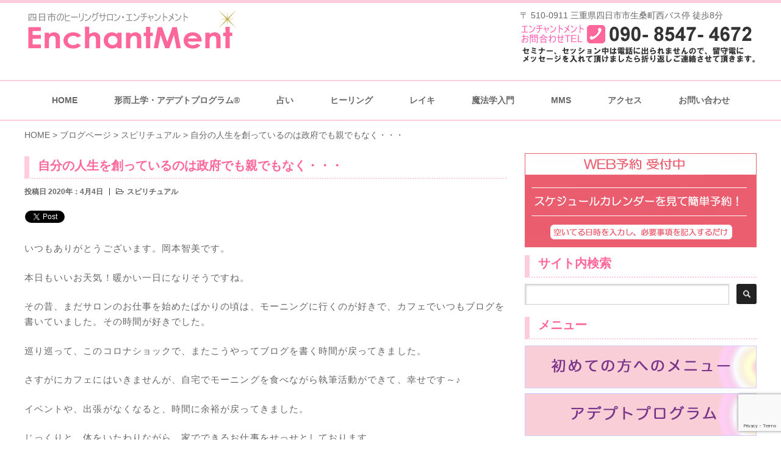

--- FILE ---
content_type: text/html; charset=UTF-8
request_url: https://www.enchantment.jp/spiritual/3767.html
body_size: 19971
content:
<!DOCTYPE html PUBLIC "-//W3C//DTD XHTML 1.1//EN" "http://www.w3.org/TR/xhtml11/DTD/xhtml11.dtd">
<!--[if lt IE 9]><html xmlns="http://www.w3.org/1999/xhtml" xmlns:fb="http://www.facebook.com/2008/fbml" xmlns:og="http://ogp.me/ns#" class="ie"><![endif]-->
<!--[if (gt IE 9)|!(IE)]><!--><html xmlns="http://www.w3.org/1999/xhtml" xmlns:fb="http://www.facebook.com/2008/fbml" xmlns:og="http://ogp.me/ns#"><!--<![endif]-->
<head profile="http://gmpg.org/xfn/11">
<meta http-equiv="Content-Type" content="text/html; charset=UTF-8" />
<meta http-equiv="X-UA-Compatible" content="IE=edge,chrome=1" />
<meta content="width=1024" name="viewport">
<title>自分の人生を創っているのは政府でも親でもなく・・・ | 三重県ヒーリングサロン・スピリチュアル占い四日市のEnchantMent</title>
<meta name="description" content="いつもありがとうございます。岡本智美です。本日もいいお天気！暖かい一日になりそうですね。その昔、まだサロンのお仕事を始めたばかりの頃は、モーニングに行くのが好きで、カフェでいつもブログを書いていました。" />
<meta property="og:type" content="article" />
<meta property="og:url" content="http://www.enchantment.jp/spiritual/3767.html" />
<meta property="og:title" content="自分の人生を創っているのは政府でも親でもなく・・・" />
<meta property="og:description" content="いつもありがとうございます。岡本智美です。本日もいいお天気！暖かい一日になりそうですね。その昔、まだサロンのお仕事を始めたばかりの頃は、モーニングに行くのが好きで、カフェでいつもブログを書いていました。" />
<meta property="og:site_name" content="三重県ヒーリングサロン・スピリチュアル占い四日市のEnchantMent" />
<meta property="og:image" content='https://www.enchantment.jp/wp-content/uploads/2020/04/IMG_2882-660x260.jpg' />
<meta property="fb:admins" content="100002026967226" />


<link rel="alternate" type="application/rss+xml" title="三重県ヒーリングサロン・スピリチュアル占い四日市のEnchantMent RSS Feed" href="https://www.enchantment.jp/feed" />
<link rel="alternate" type="application/atom+xml" title="三重県ヒーリングサロン・スピリチュアル占い四日市のEnchantMent Atom Feed" href="https://www.enchantment.jp/feed/atom" /> 
<link rel="pingback" href="https://www.enchantment.jp/xmlrpc.php" />

 
<meta name='robots' content='max-image-preview:large' />
<link rel='dns-prefetch' href='//ajax.googleapis.com' />
<link rel="alternate" type="application/rss+xml" title="三重県ヒーリングサロン・スピリチュアル占い四日市のEnchantMent &raquo; 自分の人生を創っているのは政府でも親でもなく・・・ のコメントのフィード" href="https://www.enchantment.jp/spiritual/3767.html/feed" />
<link rel="alternate" title="oEmbed (JSON)" type="application/json+oembed" href="https://www.enchantment.jp/wp-json/oembed/1.0/embed?url=https%3A%2F%2Fwww.enchantment.jp%2Fspiritual%2F3767.html" />
<link rel="alternate" title="oEmbed (XML)" type="text/xml+oembed" href="https://www.enchantment.jp/wp-json/oembed/1.0/embed?url=https%3A%2F%2Fwww.enchantment.jp%2Fspiritual%2F3767.html&#038;format=xml" />
<style id='wp-img-auto-sizes-contain-inline-css' type='text/css'>
img:is([sizes=auto i],[sizes^="auto," i]){contain-intrinsic-size:3000px 1500px}
/*# sourceURL=wp-img-auto-sizes-contain-inline-css */
</style>
<style id='wp-emoji-styles-inline-css' type='text/css'>

	img.wp-smiley, img.emoji {
		display: inline !important;
		border: none !important;
		box-shadow: none !important;
		height: 1em !important;
		width: 1em !important;
		margin: 0 0.07em !important;
		vertical-align: -0.1em !important;
		background: none !important;
		padding: 0 !important;
	}
/*# sourceURL=wp-emoji-styles-inline-css */
</style>
<style id='wp-block-library-inline-css' type='text/css'>
:root{--wp-block-synced-color:#7a00df;--wp-block-synced-color--rgb:122,0,223;--wp-bound-block-color:var(--wp-block-synced-color);--wp-editor-canvas-background:#ddd;--wp-admin-theme-color:#007cba;--wp-admin-theme-color--rgb:0,124,186;--wp-admin-theme-color-darker-10:#006ba1;--wp-admin-theme-color-darker-10--rgb:0,107,160.5;--wp-admin-theme-color-darker-20:#005a87;--wp-admin-theme-color-darker-20--rgb:0,90,135;--wp-admin-border-width-focus:2px}@media (min-resolution:192dpi){:root{--wp-admin-border-width-focus:1.5px}}.wp-element-button{cursor:pointer}:root .has-very-light-gray-background-color{background-color:#eee}:root .has-very-dark-gray-background-color{background-color:#313131}:root .has-very-light-gray-color{color:#eee}:root .has-very-dark-gray-color{color:#313131}:root .has-vivid-green-cyan-to-vivid-cyan-blue-gradient-background{background:linear-gradient(135deg,#00d084,#0693e3)}:root .has-purple-crush-gradient-background{background:linear-gradient(135deg,#34e2e4,#4721fb 50%,#ab1dfe)}:root .has-hazy-dawn-gradient-background{background:linear-gradient(135deg,#faaca8,#dad0ec)}:root .has-subdued-olive-gradient-background{background:linear-gradient(135deg,#fafae1,#67a671)}:root .has-atomic-cream-gradient-background{background:linear-gradient(135deg,#fdd79a,#004a59)}:root .has-nightshade-gradient-background{background:linear-gradient(135deg,#330968,#31cdcf)}:root .has-midnight-gradient-background{background:linear-gradient(135deg,#020381,#2874fc)}:root{--wp--preset--font-size--normal:16px;--wp--preset--font-size--huge:42px}.has-regular-font-size{font-size:1em}.has-larger-font-size{font-size:2.625em}.has-normal-font-size{font-size:var(--wp--preset--font-size--normal)}.has-huge-font-size{font-size:var(--wp--preset--font-size--huge)}.has-text-align-center{text-align:center}.has-text-align-left{text-align:left}.has-text-align-right{text-align:right}.has-fit-text{white-space:nowrap!important}#end-resizable-editor-section{display:none}.aligncenter{clear:both}.items-justified-left{justify-content:flex-start}.items-justified-center{justify-content:center}.items-justified-right{justify-content:flex-end}.items-justified-space-between{justify-content:space-between}.screen-reader-text{border:0;clip-path:inset(50%);height:1px;margin:-1px;overflow:hidden;padding:0;position:absolute;width:1px;word-wrap:normal!important}.screen-reader-text:focus{background-color:#ddd;clip-path:none;color:#444;display:block;font-size:1em;height:auto;left:5px;line-height:normal;padding:15px 23px 14px;text-decoration:none;top:5px;width:auto;z-index:100000}html :where(.has-border-color){border-style:solid}html :where([style*=border-top-color]){border-top-style:solid}html :where([style*=border-right-color]){border-right-style:solid}html :where([style*=border-bottom-color]){border-bottom-style:solid}html :where([style*=border-left-color]){border-left-style:solid}html :where([style*=border-width]){border-style:solid}html :where([style*=border-top-width]){border-top-style:solid}html :where([style*=border-right-width]){border-right-style:solid}html :where([style*=border-bottom-width]){border-bottom-style:solid}html :where([style*=border-left-width]){border-left-style:solid}html :where(img[class*=wp-image-]){height:auto;max-width:100%}:where(figure){margin:0 0 1em}html :where(.is-position-sticky){--wp-admin--admin-bar--position-offset:var(--wp-admin--admin-bar--height,0px)}@media screen and (max-width:600px){html :where(.is-position-sticky){--wp-admin--admin-bar--position-offset:0px}}

/*# sourceURL=wp-block-library-inline-css */
</style><style id='global-styles-inline-css' type='text/css'>
:root{--wp--preset--aspect-ratio--square: 1;--wp--preset--aspect-ratio--4-3: 4/3;--wp--preset--aspect-ratio--3-4: 3/4;--wp--preset--aspect-ratio--3-2: 3/2;--wp--preset--aspect-ratio--2-3: 2/3;--wp--preset--aspect-ratio--16-9: 16/9;--wp--preset--aspect-ratio--9-16: 9/16;--wp--preset--color--black: #000000;--wp--preset--color--cyan-bluish-gray: #abb8c3;--wp--preset--color--white: #ffffff;--wp--preset--color--pale-pink: #f78da7;--wp--preset--color--vivid-red: #cf2e2e;--wp--preset--color--luminous-vivid-orange: #ff6900;--wp--preset--color--luminous-vivid-amber: #fcb900;--wp--preset--color--light-green-cyan: #7bdcb5;--wp--preset--color--vivid-green-cyan: #00d084;--wp--preset--color--pale-cyan-blue: #8ed1fc;--wp--preset--color--vivid-cyan-blue: #0693e3;--wp--preset--color--vivid-purple: #9b51e0;--wp--preset--gradient--vivid-cyan-blue-to-vivid-purple: linear-gradient(135deg,rgb(6,147,227) 0%,rgb(155,81,224) 100%);--wp--preset--gradient--light-green-cyan-to-vivid-green-cyan: linear-gradient(135deg,rgb(122,220,180) 0%,rgb(0,208,130) 100%);--wp--preset--gradient--luminous-vivid-amber-to-luminous-vivid-orange: linear-gradient(135deg,rgb(252,185,0) 0%,rgb(255,105,0) 100%);--wp--preset--gradient--luminous-vivid-orange-to-vivid-red: linear-gradient(135deg,rgb(255,105,0) 0%,rgb(207,46,46) 100%);--wp--preset--gradient--very-light-gray-to-cyan-bluish-gray: linear-gradient(135deg,rgb(238,238,238) 0%,rgb(169,184,195) 100%);--wp--preset--gradient--cool-to-warm-spectrum: linear-gradient(135deg,rgb(74,234,220) 0%,rgb(151,120,209) 20%,rgb(207,42,186) 40%,rgb(238,44,130) 60%,rgb(251,105,98) 80%,rgb(254,248,76) 100%);--wp--preset--gradient--blush-light-purple: linear-gradient(135deg,rgb(255,206,236) 0%,rgb(152,150,240) 100%);--wp--preset--gradient--blush-bordeaux: linear-gradient(135deg,rgb(254,205,165) 0%,rgb(254,45,45) 50%,rgb(107,0,62) 100%);--wp--preset--gradient--luminous-dusk: linear-gradient(135deg,rgb(255,203,112) 0%,rgb(199,81,192) 50%,rgb(65,88,208) 100%);--wp--preset--gradient--pale-ocean: linear-gradient(135deg,rgb(255,245,203) 0%,rgb(182,227,212) 50%,rgb(51,167,181) 100%);--wp--preset--gradient--electric-grass: linear-gradient(135deg,rgb(202,248,128) 0%,rgb(113,206,126) 100%);--wp--preset--gradient--midnight: linear-gradient(135deg,rgb(2,3,129) 0%,rgb(40,116,252) 100%);--wp--preset--font-size--small: 13px;--wp--preset--font-size--medium: 20px;--wp--preset--font-size--large: 36px;--wp--preset--font-size--x-large: 42px;--wp--preset--spacing--20: 0.44rem;--wp--preset--spacing--30: 0.67rem;--wp--preset--spacing--40: 1rem;--wp--preset--spacing--50: 1.5rem;--wp--preset--spacing--60: 2.25rem;--wp--preset--spacing--70: 3.38rem;--wp--preset--spacing--80: 5.06rem;--wp--preset--shadow--natural: 6px 6px 9px rgba(0, 0, 0, 0.2);--wp--preset--shadow--deep: 12px 12px 50px rgba(0, 0, 0, 0.4);--wp--preset--shadow--sharp: 6px 6px 0px rgba(0, 0, 0, 0.2);--wp--preset--shadow--outlined: 6px 6px 0px -3px rgb(255, 255, 255), 6px 6px rgb(0, 0, 0);--wp--preset--shadow--crisp: 6px 6px 0px rgb(0, 0, 0);}:where(.is-layout-flex){gap: 0.5em;}:where(.is-layout-grid){gap: 0.5em;}body .is-layout-flex{display: flex;}.is-layout-flex{flex-wrap: wrap;align-items: center;}.is-layout-flex > :is(*, div){margin: 0;}body .is-layout-grid{display: grid;}.is-layout-grid > :is(*, div){margin: 0;}:where(.wp-block-columns.is-layout-flex){gap: 2em;}:where(.wp-block-columns.is-layout-grid){gap: 2em;}:where(.wp-block-post-template.is-layout-flex){gap: 1.25em;}:where(.wp-block-post-template.is-layout-grid){gap: 1.25em;}.has-black-color{color: var(--wp--preset--color--black) !important;}.has-cyan-bluish-gray-color{color: var(--wp--preset--color--cyan-bluish-gray) !important;}.has-white-color{color: var(--wp--preset--color--white) !important;}.has-pale-pink-color{color: var(--wp--preset--color--pale-pink) !important;}.has-vivid-red-color{color: var(--wp--preset--color--vivid-red) !important;}.has-luminous-vivid-orange-color{color: var(--wp--preset--color--luminous-vivid-orange) !important;}.has-luminous-vivid-amber-color{color: var(--wp--preset--color--luminous-vivid-amber) !important;}.has-light-green-cyan-color{color: var(--wp--preset--color--light-green-cyan) !important;}.has-vivid-green-cyan-color{color: var(--wp--preset--color--vivid-green-cyan) !important;}.has-pale-cyan-blue-color{color: var(--wp--preset--color--pale-cyan-blue) !important;}.has-vivid-cyan-blue-color{color: var(--wp--preset--color--vivid-cyan-blue) !important;}.has-vivid-purple-color{color: var(--wp--preset--color--vivid-purple) !important;}.has-black-background-color{background-color: var(--wp--preset--color--black) !important;}.has-cyan-bluish-gray-background-color{background-color: var(--wp--preset--color--cyan-bluish-gray) !important;}.has-white-background-color{background-color: var(--wp--preset--color--white) !important;}.has-pale-pink-background-color{background-color: var(--wp--preset--color--pale-pink) !important;}.has-vivid-red-background-color{background-color: var(--wp--preset--color--vivid-red) !important;}.has-luminous-vivid-orange-background-color{background-color: var(--wp--preset--color--luminous-vivid-orange) !important;}.has-luminous-vivid-amber-background-color{background-color: var(--wp--preset--color--luminous-vivid-amber) !important;}.has-light-green-cyan-background-color{background-color: var(--wp--preset--color--light-green-cyan) !important;}.has-vivid-green-cyan-background-color{background-color: var(--wp--preset--color--vivid-green-cyan) !important;}.has-pale-cyan-blue-background-color{background-color: var(--wp--preset--color--pale-cyan-blue) !important;}.has-vivid-cyan-blue-background-color{background-color: var(--wp--preset--color--vivid-cyan-blue) !important;}.has-vivid-purple-background-color{background-color: var(--wp--preset--color--vivid-purple) !important;}.has-black-border-color{border-color: var(--wp--preset--color--black) !important;}.has-cyan-bluish-gray-border-color{border-color: var(--wp--preset--color--cyan-bluish-gray) !important;}.has-white-border-color{border-color: var(--wp--preset--color--white) !important;}.has-pale-pink-border-color{border-color: var(--wp--preset--color--pale-pink) !important;}.has-vivid-red-border-color{border-color: var(--wp--preset--color--vivid-red) !important;}.has-luminous-vivid-orange-border-color{border-color: var(--wp--preset--color--luminous-vivid-orange) !important;}.has-luminous-vivid-amber-border-color{border-color: var(--wp--preset--color--luminous-vivid-amber) !important;}.has-light-green-cyan-border-color{border-color: var(--wp--preset--color--light-green-cyan) !important;}.has-vivid-green-cyan-border-color{border-color: var(--wp--preset--color--vivid-green-cyan) !important;}.has-pale-cyan-blue-border-color{border-color: var(--wp--preset--color--pale-cyan-blue) !important;}.has-vivid-cyan-blue-border-color{border-color: var(--wp--preset--color--vivid-cyan-blue) !important;}.has-vivid-purple-border-color{border-color: var(--wp--preset--color--vivid-purple) !important;}.has-vivid-cyan-blue-to-vivid-purple-gradient-background{background: var(--wp--preset--gradient--vivid-cyan-blue-to-vivid-purple) !important;}.has-light-green-cyan-to-vivid-green-cyan-gradient-background{background: var(--wp--preset--gradient--light-green-cyan-to-vivid-green-cyan) !important;}.has-luminous-vivid-amber-to-luminous-vivid-orange-gradient-background{background: var(--wp--preset--gradient--luminous-vivid-amber-to-luminous-vivid-orange) !important;}.has-luminous-vivid-orange-to-vivid-red-gradient-background{background: var(--wp--preset--gradient--luminous-vivid-orange-to-vivid-red) !important;}.has-very-light-gray-to-cyan-bluish-gray-gradient-background{background: var(--wp--preset--gradient--very-light-gray-to-cyan-bluish-gray) !important;}.has-cool-to-warm-spectrum-gradient-background{background: var(--wp--preset--gradient--cool-to-warm-spectrum) !important;}.has-blush-light-purple-gradient-background{background: var(--wp--preset--gradient--blush-light-purple) !important;}.has-blush-bordeaux-gradient-background{background: var(--wp--preset--gradient--blush-bordeaux) !important;}.has-luminous-dusk-gradient-background{background: var(--wp--preset--gradient--luminous-dusk) !important;}.has-pale-ocean-gradient-background{background: var(--wp--preset--gradient--pale-ocean) !important;}.has-electric-grass-gradient-background{background: var(--wp--preset--gradient--electric-grass) !important;}.has-midnight-gradient-background{background: var(--wp--preset--gradient--midnight) !important;}.has-small-font-size{font-size: var(--wp--preset--font-size--small) !important;}.has-medium-font-size{font-size: var(--wp--preset--font-size--medium) !important;}.has-large-font-size{font-size: var(--wp--preset--font-size--large) !important;}.has-x-large-font-size{font-size: var(--wp--preset--font-size--x-large) !important;}
/*# sourceURL=global-styles-inline-css */
</style>

<style id='classic-theme-styles-inline-css' type='text/css'>
/*! This file is auto-generated */
.wp-block-button__link{color:#fff;background-color:#32373c;border-radius:9999px;box-shadow:none;text-decoration:none;padding:calc(.667em + 2px) calc(1.333em + 2px);font-size:1.125em}.wp-block-file__button{background:#32373c;color:#fff;text-decoration:none}
/*# sourceURL=/wp-includes/css/classic-themes.min.css */
</style>
<link rel='stylesheet' id='contact-form-7-css' href='https://www.enchantment.jp/wp-content/plugins/contact-form-7/includes/css/styles.css?ver=6.1.4' type='text/css' media='all' />
<link rel='stylesheet' id='jquery-ui-theme-css' href='https://ajax.googleapis.com/ajax/libs/jqueryui/1.11.4/themes/smoothness/jquery-ui.min.css?ver=1.11.4' type='text/css' media='all' />
<link rel='stylesheet' id='jquery-ui-timepicker-css' href='https://www.enchantment.jp/wp-content/plugins/contact-form-7-datepicker/js/jquery-ui-timepicker/jquery-ui-timepicker-addon.min.css?ver=6.9' type='text/css' media='all' />
<link rel='stylesheet' id='tablepress-default-css' href='https://www.enchantment.jp/wp-content/plugins/tablepress/css/build/default.css?ver=3.2.6' type='text/css' media='all' />
<link rel='stylesheet' id='tablepress-responsive-tables-css' href='https://www.enchantment.jp/wp-content/plugins/tablepress-responsive-tables/css/tablepress-responsive.min.css?ver=1.8' type='text/css' media='all' />
<script type="text/javascript" src="https://www.enchantment.jp/wp-includes/js/jquery/jquery.min.js?ver=3.7.1" id="jquery-core-js"></script>
<script type="text/javascript" src="https://www.enchantment.jp/wp-includes/js/jquery/jquery-migrate.min.js?ver=3.4.1" id="jquery-migrate-js"></script>
<link rel="https://api.w.org/" href="https://www.enchantment.jp/wp-json/" /><link rel="alternate" title="JSON" type="application/json" href="https://www.enchantment.jp/wp-json/wp/v2/posts/3767" /><link rel="canonical" href="https://www.enchantment.jp/spiritual/3767.html" />
<link rel='shortlink' href='https://www.enchantment.jp/?p=3767' />
<!-- Analytics by WP Statistics - https://wp-statistics.com -->
<script src="https://ajaxzip3.github.io/ajaxzip3.js" charset="UTF-8"></script>
    <script type="text/javascript">
    jQuery(function($){
    $("#zip").attr('onKeyUp', 'AjaxZip3.zip2addr(this,\'\',\'address\',\'address\');');
    $("#zip2").attr('onKeyUp', 'AjaxZip3.zip2addr(\'zip1\',\'zip2\',\'prefecture\',\'city\',\'street\');');
});</script><link rel="icon" href="https://www.enchantment.jp/wp-content/uploads/2020/12/cropped-favienc-32x32.png" sizes="32x32" />
<link rel="icon" href="https://www.enchantment.jp/wp-content/uploads/2020/12/cropped-favienc-192x192.png" sizes="192x192" />
<link rel="apple-touch-icon" href="https://www.enchantment.jp/wp-content/uploads/2020/12/cropped-favienc-180x180.png" />
<meta name="msapplication-TileImage" content="https://www.enchantment.jp/wp-content/uploads/2020/12/cropped-favienc-270x270.png" />

<link rel="stylesheet" href="//maxcdn.bootstrapcdn.com/font-awesome/4.3.0/css/font-awesome.min.css">
<link rel="stylesheet" href="https://www.enchantment.jp/wp-content/themes/leago/style.css?ver=3.4" type="text/css" />
<link rel="stylesheet" href="https://www.enchantment.jp/wp-content/themes/leago/comment-style.css?ver=3.4" type="text/css" />

<link rel="stylesheet" media="screen and (min-width:641px)" href="https://www.enchantment.jp/wp-content/themes/leago/style_pc.css?ver=3.4" type="text/css" />
<link rel="stylesheet" media="screen and (max-width:640px)" href="https://www.enchantment.jp/wp-content/themes/leago/style_sp.css?ver=3.4" type="text/css" />

<link rel="stylesheet" href="https://www.enchantment.jp/wp-content/themes/leago/japanese.css?ver=3.4" type="text/css" />

<script src="https://ajaxzip3.github.io/ajaxzip3.js" charset="UTF-8"></script>
<script type="text/javascript" src="https://www.enchantment.jp/wp-content/themes/leago/js/jscript.js?ver=3.4"></script>
<script type="text/javascript" src="https://www.enchantment.jp/wp-content/themes/leago/js/scroll.js?ver=3.4"></script>
<script type="text/javascript" src="https://www.enchantment.jp/wp-content/themes/leago/js/comment.js?ver=3.4"></script>
<script type="text/javascript" src="https://www.enchantment.jp/wp-content/themes/leago/js/rollover.js?ver=3.4"></script>
<!--[if lt IE 9]>
<link id="stylesheet" rel="stylesheet" href="https://www.enchantment.jp/wp-content/themes/leago/style_pc.css?ver=3.4" type="text/css" />
<script type="text/javascript" src="https://www.enchantment.jp/wp-content/themes/leago/js/ie.js?ver=3.4"></script>
<link rel="stylesheet" href="https://www.enchantment.jp/wp-content/themes/leago/ie.css" type="text/css" />
<![endif]-->

<!--[if IE 7]>
<link rel="stylesheet" href="https://www.enchantment.jp/wp-content/themes/leago/ie7.css" type="text/css" />
<![endif]-->


<!-- carousel -->
<script type="text/javascript" src="https://www.enchantment.jp/wp-content/themes/leago/js/slick.min.js"></script>
<link rel="stylesheet" type="text/css" href="https://www.enchantment.jp/wp-content/themes/leago/js/slick.css"/>
<script type="text/javascript" charset="utf-8">
	jQuery(window).load(function() {
		jQuery('.carousel').slick({
			arrows: true,
			dots: false,
			infinite: true,
			slidesToShow: 6,
			slidesToScroll: 1,
			autoplay: true,
			autoplaySpeed: 3000,
			
		});
	});
</script>
<!-- /carousel -->


<style type="text/css">
body { font-size:14px; }
a {color: #666666;}
a:hover {color: #57BDCC;}
#global_menu ul ul li a{background:#666666;}
#global_menu ul ul li a:hover{background:#57BDCC;}
#return_top{background-color:#666666;}
#return_top:hover{background-color:#57BDCC;}
.google_search input:hover#search_button, .google_search #searchsubmit:hover { background-color:#57BDCC; }
.widget_search #search-btn input:hover, .widget_search #searchsubmit:hover { background-color:#57BDCC; }

#submit_comment:hover {
	background:#666666;
}



a:hover img{
	opacity:0.5;
}



</style>

</head>

<body class="wp-singular post-template-default single single-post postid-3767 single-format-standard wp-theme-leago">
<div id="wrapper">
	<!-- header -->
	<div id="header" class="clearfix">
		<div id="logo-area">
			<!-- logo -->
			<div id='logo_image'>
<h1 id="logo" style="top:9px; left:0px;"><a href=" https://www.enchantment.jp/" title="三重県ヒーリングサロン・スピリチュアル占い四日市のEnchantMent" data-label="三重県ヒーリングサロン・スピリチュアル占い四日市のEnchantMent"><img src="https://www.enchantment.jp/wp-content/uploads/tcd-w/logo.png?1769877887" alt="三重県ヒーリングサロン・スピリチュアル占い四日市のEnchantMent" title="三重県ヒーリングサロン・スピリチュアル占い四日市のEnchantMent" /></a></h1>
</div>
		</div>


<div id="logo1-area">	
<div id="logo1_image">
<div class="pc">
<div id="logo1_text">〒 510-0911 三重県四日市市生桑町西バス停 徒歩8分</div>
</div>
<p class="m5-b"><img src="https://www.enchantment.jp/wp-content/uploads/2016/12/tel-2.png" alt="TEL"></p>
</div>
</div>







		<!-- global menu -->
		<div id="global_menu" class="clearfix">
	<ul id="menu-globalnav" class="menu"><li id="menu-item-21" class="menu-item menu-item-type-custom menu-item-object-custom menu-item-21"><a href="/">HOME</a></li>
<li id="menu-item-2626" class="menu-item menu-item-type-custom menu-item-object-custom menu-item-has-children menu-item-2626"><a>形而上学・アデプトプログラム®</a>
<ul class="sub-menu">
	<li id="menu-item-81" class="menu-item menu-item-type-custom menu-item-object-custom menu-item-81"><a href="/adept/">形而上学・アデプトプログラム</a></li>
	<li id="menu-item-4788" class="menu-item menu-item-type-custom menu-item-object-custom menu-item-4788"><a href="/galactic1/">ギャラクティック・アクティベーション1</a></li>
</ul>
</li>
<li id="menu-item-744" class="menu-item menu-item-type-custom menu-item-object-custom menu-item-has-children menu-item-744"><a>占い</a>
<ul class="sub-menu">
	<li id="menu-item-724" class="menu-item menu-item-type-custom menu-item-object-custom menu-item-724"><a href="/ra-tarot/">タロット</a></li>
	<li id="menu-item-16161" class="menu-item menu-item-type-custom menu-item-object-custom menu-item-16161"><a href="/advanced-tarot/">上級タロット・リーディング</a></li>
	<li id="menu-item-725" class="menu-item menu-item-type-custom menu-item-object-custom menu-item-725"><a href="/hoshiuranaijitsu/">占星術</a></li>
	<li id="menu-item-726" class="menu-item menu-item-type-custom menu-item-object-custom menu-item-726"><a href="/bishamontenchanneling/">毘沙門天チャネリング</a></li>
</ul>
</li>
<li id="menu-item-67" class="menu-item menu-item-type-custom menu-item-object-custom menu-item-has-children menu-item-67"><a>ヒーリング</a>
<ul class="sub-menu">
	<li id="menu-item-713" class="menu-item menu-item-type-custom menu-item-object-custom menu-item-713"><a href="/dnaactivation/">DNAアクティベーション®</a></li>
	<li id="menu-item-714" class="menu-item menu-item-type-custom menu-item-object-custom menu-item-714"><a href="/fulspiritactivation/">フルスピリットアクティベーション</a></li>
	<li id="menu-item-17001" class="menu-item menu-item-type-custom menu-item-object-custom menu-item-17001"><a href="https://www.enchantment.jp/magicalaroma">マジカルアロマ・チャクラヒーリング</a></li>
	<li id="menu-item-717" class="menu-item menu-item-type-custom menu-item-object-custom menu-item-717"><a href="/ensof/">エンソフィックレイ・ヒーリング</a></li>
	<li id="menu-item-715" class="menu-item menu-item-type-custom menu-item-object-custom menu-item-715"><a href="/kingsolomon/">キングソロモンヒーリング・モダリティ</a></li>
	<li id="menu-item-716" class="menu-item menu-item-type-custom menu-item-object-custom menu-item-716"><a href="/mindregion/">KSHMマインドリーション</a></li>
	<li id="menu-item-3393" class="menu-item menu-item-type-custom menu-item-object-custom menu-item-3393"><a href="/newtechnology/">ニューテクノロジーヒーリングシステム</a></li>
	<li id="menu-item-728" class="menu-item menu-item-type-custom menu-item-object-custom menu-item-728"><a href="/celestial-reading/">セレスチャルリーディング</a></li>
	<li id="menu-item-727" class="menu-item menu-item-type-custom menu-item-object-custom menu-item-727"><a href="/11th-codanreading/">11thコダンリーディング</a></li>
	<li id="menu-item-722" class="menu-item menu-item-type-custom menu-item-object-custom menu-item-722"><a href="/dragonmagic-healing/">ドラゴンマジック・ヒーリング</a></li>
	<li id="menu-item-723" class="menu-item menu-item-type-custom menu-item-object-custom menu-item-723"><a href="/goecianritual-healing/">ゴエシアン・リチュアル＆ヒーリング</a></li>
	<li id="menu-item-16166" class="menu-item menu-item-type-custom menu-item-object-custom menu-item-16166"><a href="/shamanic/">シャーマニック・オーラクリアリング</a></li>
	<li id="menu-item-719" class="menu-item menu-item-type-custom menu-item-object-custom menu-item-719"><a href="/fourelements-balancehealing/">四大バランス・ヒーリング</a></li>
	<li id="menu-item-720" class="menu-item menu-item-type-custom menu-item-object-custom menu-item-720"><a href="/lightlaser-healing/">ライトレーザー・ヒーリング</a></li>
	<li id="menu-item-721" class="menu-item menu-item-type-custom menu-item-object-custom menu-item-721"><a href="/zeropoint-healing/">ゼロポイント・ヒーリング</a></li>
	<li id="menu-item-16165" class="menu-item menu-item-type-custom menu-item-object-custom menu-item-16165"><a href="/sparkoflife/">スパーク・オブ・ライフ（遠隔セッション）</a></li>
</ul>
</li>
<li id="menu-item-718" class="menu-item menu-item-type-custom menu-item-object-custom menu-item-has-children menu-item-718"><a href="/reiki-healing/">レイキ</a>
<ul class="sub-menu">
	<li id="menu-item-3736" class="menu-item menu-item-type-custom menu-item-object-custom menu-item-3736"><a href="https://www.enchantment.jp/ensoficreikiseminer">エンソフィックレイキ・プロテクショナー養成講座</a></li>
	<li id="menu-item-4894" class="menu-item menu-item-type-custom menu-item-object-custom menu-item-4894"><a href="https://www.enchantment.jp/reikirensyu">エンソフィックレイキ練習会</a></li>
	<li id="menu-item-9429" class="menu-item menu-item-type-custom menu-item-object-custom menu-item-9429"><a href="https://www.enchantment.jp/ensoficrayhealingrenshu">エンソフィックレイヒーリングモダリティ練習会</a></li>
</ul>
</li>
<li id="menu-item-23" class="menu-item menu-item-type-custom menu-item-object-custom menu-item-has-children menu-item-23"><a>魔法学入門</a>
<ul class="sub-menu">
	<li id="menu-item-84" class="menu-item menu-item-type-custom menu-item-object-custom menu-item-84"><a href="/sacredgeometry/">神聖幾何学 １</a></li>
	<li id="menu-item-82" class="menu-item menu-item-type-custom menu-item-object-custom menu-item-82"><a href="/astraltravel/">アストラルトラベル</a></li>
	<li id="menu-item-745" class="menu-item menu-item-type-custom menu-item-object-custom menu-item-745"><a href="/romantic-living/">ロマンティックリビング</a></li>
	<li id="menu-item-85" class="menu-item menu-item-type-custom menu-item-object-custom menu-item-85"><a href="/stressmanagement/">ストレスマネージメント</a></li>
	<li id="menu-item-83" class="menu-item menu-item-type-custom menu-item-object-custom menu-item-83"><a href="/giftofspirit/">ギフトオブスピリット</a></li>
	<li id="menu-item-87" class="menu-item menu-item-type-custom menu-item-object-custom menu-item-87"><a href="/seven-mystery-schools/">7つのミステリースクール</a></li>
	<li id="menu-item-86" class="menu-item menu-item-type-custom menu-item-object-custom menu-item-86"><a href="/twelve-tribes/">12の種族</a></li>
	<li id="menu-item-709" class="menu-item menu-item-type-custom menu-item-object-custom menu-item-709"><a href="/max-meditation/">MAX瞑想システム&#x2122;</a></li>
	<li id="menu-item-9426" class="menu-item menu-item-type-custom menu-item-object-custom menu-item-9426"><a href="https://www.enchantment.jp/maxmeditationtmhanddown">MAX瞑想システム&#x2122;ハンドダウン</a></li>
</ul>
</li>
<li id="menu-item-24" class="menu-item menu-item-type-custom menu-item-object-custom menu-item-has-children menu-item-24"><a>MMS</a>
<ul class="sub-menu">
	<li id="menu-item-2657" class="menu-item menu-item-type-custom menu-item-object-custom menu-item-2657"><a href="/mms/">モダンミステリースクール</a></li>
	<li id="menu-item-89" class="menu-item menu-item-type-custom menu-item-object-custom menu-item-89"><a href="http://mmsjapan.jp/healers/2018">MMS公認ガイド・ヒーラー</a></li>
</ul>
</li>
<li id="menu-item-17004" class="menu-item menu-item-type-custom menu-item-object-custom menu-item-17004"><a href="https://www.enchantment.jp/access">アクセス</a></li>
<li id="menu-item-22" class="menu-item menu-item-type-custom menu-item-object-custom menu-item-22"><a href="/contact/">お問い合わせ</a></li>
</ul>		</div>
		<!-- /global menu -->

	</div>
	<!-- /header -->

	
	<div id="contents" class="clearfix">
		<div class="m20-b breadcrumbs">
    <span property="itemListElement" typeof="ListItem"><a property="item" typeof="WebPage" title="三重県ヒーリングサロン・スピリチュアル占い四日市のEnchantMentへ移動" href="https://www.enchantment.jp" class="home"><span property="name">HOME</span></a><meta property="position" content="1"></span> &gt; <span property="itemListElement" typeof="ListItem"><a property="item" typeof="WebPage" title="ブログページへ移動" href="https://www.enchantment.jp/blog" class="post-root post post-post"><span property="name">ブログページ</span></a><meta property="position" content="2"></span> &gt; <span property="itemListElement" typeof="ListItem"><a property="item" typeof="WebPage" title="スピリチュアルのカテゴリーアーカイブへ移動" href="https://www.enchantment.jp/spiritual" class="taxonomy category"><span property="name">スピリチュアル</span></a><meta property="position" content="3"></span> &gt; <span property="itemListElement" typeof="ListItem"><span property="name">自分の人生を創っているのは政府でも親でもなく・・・</span><meta property="position" content="4"></span></div>
		<!-- main contents -->
		<div id="mainColumn">
		<h2 class="news_headline4">自分の人生を創っているのは政府でも親でもなく・・・</h2>

						<div class="post clearfix">
					
								<div class="post_info">
					<ul class="meta clearfix">
					<li class="post_toukoubi"><span class="gray">投稿日 2020年：4月4日</span></li>
						<li class="post_category"><i class="fa fa-folder-open-o"></i><a href="https://www.enchantment.jp/spiritual" rel="category tag">スピリチュアル</a></li>											    
					    					</ul>
					<!-- sns button top -->
										<div class="clearfix">
<!--Type1-->

<!--Type2-->

<!--Type3-->

<!--Type4-->

<!--Type5-->
<div id="share5_top">


<div class="sns_default_top">
<ul class="clearfix">
<!-- Twitterボタン -->
<li class="default twitter_button">
<a href="https://twitter.com/share" class="twitter-share-button">Tweet</a>
<script>!function(d,s,id){var js,fjs=d.getElementsByTagName(s)[0],p=/^http:/.test(d.location)?'http':'https';if(!d.getElementById(id)){js=d.createElement(s);js.id=id;js.src=p+'://platform.twitter.com/widgets.js';fjs.parentNode.insertBefore(js,fjs);}}(document, 'script', 'twitter-wjs');</script>
</li>

<!-- Facebookいいねボタン -->
<li class="default fblike_button">
<div class="fb-like" data-href="https://www.enchantment.jp/spiritual/3767.html" data-send="false" data-layout="button_count" data-width="450" data-show-faces="false"></div>
</li>

<!-- Facebookシェアボタン -->
<li class="default fbshare_button2">
<div class="fb-share-button" data-href="https://www.enchantment.jp/spiritual/3767.html" data-layout="button_count"></div>
</li>






</ul>  
</div>

</div>

</div>
										<!-- /sns button top -->
					<!-- 					<div class="post_thumb"><img width="660" height="2880" src="https://www.enchantment.jp/wp-content/uploads/2020/04/IMG_2882-660x2880.jpg" class="attachment-single_size size-single_size wp-post-image" alt="" decoding="async" fetchpriority="high" /></div>
					 -->
					<div class="post_content">

						<div>
<p>いつもありがとうございます。岡本智美です。</p>
<p>本日もいいお天気！暖かい一日になりそうですね。</p>
<p>その昔、まだサロンのお仕事を始めたばかりの頃は、モーニングに行くのが好きで、カフェでいつもブログを書いていました。その時間が好きでした。</p>
<p>巡り巡って、このコロナショックで、またこうやってブログを書く時間が戻ってきました。</p>
<p>さすがにカフェにはいきませんが、自宅でモーニングを食べながら執筆活動ができて、幸せです～♪</p>
<p>イベントや、出張がなくなると、時間に余裕が戻ってきました。</p>
<p>じっくりと、体をいたわりながら、家でできるお仕事をせっせとしております。</p>
<p>先行きは不透明で不安定な情勢ですが、コロナショックで時間の使い方が変わって気持ちの変化が起きている方も多いのではないでしょうか？</p>
<p>後回しにしていたことがやれたり、家族との時間を大切にできたり。</p>
<p>働き方そのものを考えさせられたり。</p>
<p>自分は本当に何がしたいのかなって、改めて見つめさせられたり。</p>
<p>国、政府、会社、親、、、</p>
<p>誰も救ってはくれません。</p>
<p>自分が自分を救います。</p>
<p>救世主は自分。</p>
<p>だからこそ、ご自身の状態をケアくださいね。</p>
<p>肉体の健康。</p>
<p>毎日どんな食生活か？</p>
<p>精神の健康。</p>
<p>ストレスはたまりすぎていないか？</p>
<p>お酒やタバコに走っていないか？</p>
<p>ストレスから解放されていくと、お酒やタバコは自然に離れていきますよ。</p>
<p>これは、じっくりとヒーリングを受けたり、形而上学を学んでいく中で、多くの方がお酒タバコを卒業していく方を見てきております。</p>
<p>自然と家庭内が穏やかになっていったり。</p>
<p>イライラが減って、家庭内が落ち着いていけば、自然と社会との関わりにおいても良い方向に動いていきます。</p>
<p>すべては自分自身。</p>
<p>自分の人生は、自分で創っているという事実を受け入れていくと、本当に奇跡が起きていきます。</p>
<p>さあ、新しい時代に向かって、意識をシフトしていきましょう♪</p>
<p>
amebloやってます&#x1f495;<br />
<a href="https://ameblo.jp/kumamani-pupun/">https://ameblo.jp/kumamani-pupun/</a></p>
<p>Instagramフォローしてくださいね<img decoding="async" src="https://stat100.ameba.jp/blog/ucs/img/char/char2/052.gif" alt="ブーケ１" /><img decoding="async" src="https://stat100.ameba.jp/blog/ucs/img/char/char2/123.gif" alt="キラキラ" /><br />
ユーザーネーム:tomomi.enchantment</p>
</div>
<p><a href="https://www.instagram.com/invites/contact/?i=j6oix2i46448&amp;utm_content=lfxfa">https://www.instagram.com/invites/contact/?i=j6oix2i46448&amp;utm_content=lfxfa</a></p>
<p>
<img decoding="async" class="size-medium wp-image-3768 alignnone" src="https://www.enchantment.jp/wp-content/uploads/2020/04/IMG_2882-225x300.jpg" alt="" width="225" height="300" srcset="https://www.enchantment.jp/wp-content/uploads/2020/04/IMG_2882-225x300.jpg 225w, https://www.enchantment.jp/wp-content/uploads/2020/04/IMG_2882-768x1024.jpg 768w, https://www.enchantment.jp/wp-content/uploads/2020/04/IMG_2882-1152x1536.jpg 1152w, https://www.enchantment.jp/wp-content/uploads/2020/04/IMG_2882-1536x2048.jpg 1536w, https://www.enchantment.jp/wp-content/uploads/2020/04/IMG_2882-scaled.jpg 1920w" sizes="(max-width: 225px) 100vw, 225px" /></p>
											</div>
					<!-- sns button bottom -->
					<div class="m10-t clearfix"></div>
										<div class="clearfix mb10">
<!--Type1-->

<!--Type2-->

<!--Type3-->

<!--Type4-->

<!--Type5-->
<div id="share5_btm">


<div class="sns_default_top">
<ul class="clearfix">
<!-- Twitterボタン -->
<li class="default twitter_button">
<a href="https://twitter.com/share" class="twitter-share-button">Tweet</a>
<script>!function(d,s,id){var js,fjs=d.getElementsByTagName(s)[0],p=/^http:/.test(d.location)?'http':'https';if(!d.getElementById(id)){js=d.createElement(s);js.id=id;js.src=p+'://platform.twitter.com/widgets.js';fjs.parentNode.insertBefore(js,fjs);}}(document, 'script', 'twitter-wjs');</script>
</li>

<!-- Facebookいいねボタン -->
<li class="default fblike_button">
<div class="fb-like" data-href="https://www.enchantment.jp/spiritual/3767.html" data-send="false" data-layout="button_count" data-width="450" data-show-faces="false"></div>
</li>

<!-- Facebookシェアボタン -->
<li class="default fbshare_button2">
<div class="fb-share-button" data-href="https://www.enchantment.jp/spiritual/3767.html" data-layout="button_count"></div>
</li>






</ul>  
</div>

</div>

</div>
										<!-- /sns button bottom -->	
					<hr />
					<!-- center banner -->
						<div id="index-banner">
				<a id="index_center_banner" href="/muryotaiken/"><img src="https://www.enchantment.jp/wp-content/uploads/tcd-w/8de743049afa98e08ee0b0bf689828e8.png" alt="無料体験イベント" /></a>
				<p class="m3-t">今月のMAX瞑想システム™はこちら☆初心者さん大歓迎</p>				</div>
								
				<!-- center banner1 -->
            			<div id="index-banner">
				<a id="index_center_banner" href="/ensoficreikiseminer/"><img src="https://www.enchantment.jp/wp-content/uploads/2024/12/a1648133bd7858afaa9662da74dd1f88.png" alt="エンソフィックレイキ　セラピスト養成講座" /></a>
				<p class="m3-t">真のレイキとは？あなたもレイキヒーラーになれます！！！</p>				</div>
				             
				<div class="m20-t clearfix"></div>
										<div id="previous_next_post">
						<div id="previous_post"><a href="https://www.enchantment.jp/adept-program/3764.html" rel="prev">新しい時代に向けての準備期間</a></div>
						<div id="next_post"><a href="https://www.enchantment.jp/event/3774.html" rel="next">コロナ自粛のためオンラインでお茶会を計画中～</a></div>
					</div>
										
				</div>
			</div>
			
			
			
						
			<!-- recommend -->
			<!-- /recommend -->




<h3 class="news_headline1" id="comment_headline">コメントをどうぞ！</h3>

<div id="comment_header" class="clearfix">

 <ul id="comment_header_right">
      <li id="comment_switch" class="comment_switch_active"><a href="javascript:void(0);">コメント ( 0 )</a></li> </ul>



</div><!-- END #comment_header -->


<div id="comments">

  <div id="comment_area">
  <!-- start commnet -->
  <ol class="commentlist">
	    <li class="comment">
     <div class="comment-content"><p class="no_comment">この記事へのコメントはありません。</p></div>
    </li>
	  </ol>
  <!-- comments END -->

  
 </div><!-- #comment-list END -->
 
 
 


 
 <fieldset class="comment_form_wrapper" id="respond">

    <div id="cancel_comment_reply"><a rel="nofollow" id="cancel-comment-reply-link" href="/spiritual/3767.html#respond" style="display:none;">返信をキャンセルする。</a></div>
  
  <form action="https://www.enchantment.jp/wp-comments-post.php" method="post" id="commentform">

   
   <div id="guest_info">
    <div id="guest_name"><label for="author"><span>名前</span></label><input type="text" name="author" id="author" value="" size="22" tabindex="1"  /></div>
   <!-- <div id="guest_email"><label for="email"><span>E-MAIL</span> - 公開されません -</label><input type="text" name="email" id="email" value="" size="22" tabindex="2"  /></div> -->
    <!-- <div id="guest_url"><label for="url"><span>URL</span></label><input type="text" name="url" id="url" value="" size="22" tabindex="3" /></div> -->
       </div>

   
   <div id="comment_textarea">
    <textarea name="comment" id="comment" cols="50" rows="10" tabindex="4"></textarea>
   </div>

   
   <div id="submit_comment_wrapper">
    <p style="display: none;"><input type="hidden" id="akismet_comment_nonce" name="akismet_comment_nonce" value="b3845e1465" /></p><p><img src="https://www.enchantment.jp/wp-content/siteguard/647006036.png" alt="CAPTCHA"></p><p><label for="siteguard_captcha">上に表示された文字を入力してください。</label><br /><input type="text" name="siteguard_captcha" id="siteguard_captcha" class="input" value="" size="10" aria-required="true" /><input type="hidden" name="siteguard_captcha_prefix" id="siteguard_captcha_prefix" value="647006036" /></p><p style="display: none !important;" class="akismet-fields-container" data-prefix="ak_"><label>&#916;<textarea name="ak_hp_textarea" cols="45" rows="8" maxlength="100"></textarea></label><input type="hidden" id="ak_js_1" name="ak_js" value="42"/><script>document.getElementById( "ak_js_1" ).setAttribute( "value", ( new Date() ).getTime() );</script></p>    <input name="submit" type="submit" id="submit_comment" tabindex="5" value="コメントを書く" title="コメントを書く" alt="コメントを書く" />
   </div>
   <div id="input_hidden_field">
        <input type='hidden' name='comment_post_ID' value='3767' id='comment_post_ID' />
<input type='hidden' name='comment_parent' id='comment_parent' value='0' />
       </div>

  </form>

 </fieldset><!-- #comment-form-area END -->

</div><!-- #comment end -->
		</div>
		<!-- /main contents -->
		
		<!-- sideColumn -->

		<div id="sideColumn">
			
<div class="side_widget clearfix widget_text" id="text-26">
			<div class="textwidget"><a href="/yoyakuform/"><img src="https://www.enchantment.jp/wp-content/uploads/2017/01/yoyaku.png" alt="予約フォーム"></a></div>
		</div>
<div class="side_widget clearfix widget_search" id="search-4">
<h3 class="side_headline">サイト内検索</h3>
<form role="search" method="get" id="searchform" class="searchform" action="https://www.enchantment.jp/">
				<div>
					<label class="screen-reader-text" for="s">検索:</label>
					<input type="text" value="" name="s" id="s" />
					<input type="submit" id="searchsubmit" value="検索" />
				</div>
			</form></div>
<div class="side_widget clearfix widget_execphp" id="execphp-4">
<h3 class="side_headline">メニュー</h3>
			<div class="execphpwidget"><p><a href="/userguide/"><img src="https://www.enchantment.jp/wp-content/themes/leago/images/hajimet.png" alt="初めての方へのメニュー" /></a><br />
<a href="/adept/"><img src="https://www.enchantment.jp/wp-content/themes/leago/images/0bf24c447d6f3a39d5e145606d70a93f.png" alt="アデプトプログラム" /></a><br />
<a href="/dnaactivation/"><img src="https://www.enchantment.jp/wp-content/themes/leago/images/e0d9d2da76ca6e29e377c64f061015d3.png" alt="DNAアクティベーション" /></a><br />
<a href="/ra-tarot/"><img src="https://www.enchantment.jp/wp-content/themes/leago/images/0da884d9d8290e68c3fbf0f20ebb060f.png" alt="ラータロット占い" /></a><br />
<a href="/session/"><img src="https://www.enchantment.jp/wp-content/themes/leago/images/ss.png" alt="セッションの流れ" /></a><br />
<a href="/voice/"><img src="https://www.enchantment.jp/wp-content/themes/leago/images/bcb8eebb824f0e315eba846fc831253f.png" alt="お客様の声" /></a><br />
<a href="/qa/"><img src="https://www.enchantment.jp/wp-content/themes/leago/images/bcf991806fa152be3b1f4741d5b3820d-1.png" alt="よくある質問Q&A" /></a><br />
<a href="/contact/"><img src="https://www.enchantment.jp/wp-content/themes/leago/images/contactf-1.png" alt="お問い合わせフォーム" /></a><br />
<a href="/profile/"><img src="https://www.enchantment.jp/wp-content/uploads/2024/12/40adcde382c38882e70ab19ec022c5d5.png"  alt="プロフィール" /></a><br />
<a href="https://line.me/R/ti/p/%40yok2377t"><img src="https://www.enchantment.jp/wp-content/themes/leago/images/linenc.jpg" alt="ライン友達追加" /></a></p>
</div>
		</div>
<div class="side_widget clearfix widget_categories" id="categories-12">
<h3 class="side_headline">ブログカテゴリー</h3>

			<ul>
					<li class="cat-item cat-item-1"><a href="https://www.enchantment.jp/adept-program">アデプトプログラム</a> (152)
</li>
	<li class="cat-item cat-item-16"><a href="https://www.enchantment.jp/spiritual">スピリチュアル</a> (204)
</li>
	<li class="cat-item cat-item-27"><a href="https://www.enchantment.jp/%e3%82%bf%e3%83%ad%e3%83%83%e3%83%88">タロット</a> (7)
</li>
	<li class="cat-item cat-item-17"><a href="https://www.enchantment.jp/powerstone">パワーストーン</a> (24)
</li>
	<li class="cat-item cat-item-6"><a href="https://www.enchantment.jp/healing">ヒーリング・癒し</a> (121)
</li>
	<li class="cat-item cat-item-25"><a href="https://www.enchantment.jp/modernmysteryschool">モダンミステリースクール</a> (57)
</li>
	<li class="cat-item cat-item-8"><a href="https://www.enchantment.jp/reiki">レイキ</a> (32)
</li>
	<li class="cat-item cat-item-21"><a href="https://www.enchantment.jp/%e5%8b%95%e7%89%a9%e3%81%ae%e3%82%b1%e3%82%a2">動物のケア</a> (7)
</li>
	<li class="cat-item cat-item-7"><a href="https://www.enchantment.jp/uranai">占い</a> (38)
</li>
	<li class="cat-item cat-item-22"><a href="https://www.enchantment.jp/meditation">瞑想会</a> (35)
</li>
	<li class="cat-item cat-item-20"><a href="https://www.enchantment.jp/kaiga">絵画</a> (2)
</li>
	<li class="cat-item cat-item-24"><a href="https://www.enchantment.jp/event">開運イベント</a> (62)
</li>
	<li class="cat-item cat-item-9"><a href="https://www.enchantment.jp/dekigoto">魔法使いの日々のできごと</a> (163)
</li>
	<li class="cat-item cat-item-26"><a href="https://www.enchantment.jp/mahou">魔法学</a> (10)
</li>
			</ul>

			</div>
<div class="side_widget clearfix widget_archive" id="archives-13">
<h3 class="side_headline">ブログ投稿一覧</h3>
		<label class="screen-reader-text" for="archives-dropdown-13">ブログ投稿一覧</label>
		<select id="archives-dropdown-13" name="archive-dropdown">
			
			<option value="">月を選択</option>
				<option value='https://www.enchantment.jp/date/2026/01'> 2026年1月 &nbsp;(4)</option>
	<option value='https://www.enchantment.jp/date/2025/12'> 2025年12月 &nbsp;(5)</option>
	<option value='https://www.enchantment.jp/date/2025/11'> 2025年11月 &nbsp;(4)</option>
	<option value='https://www.enchantment.jp/date/2025/10'> 2025年10月 &nbsp;(3)</option>
	<option value='https://www.enchantment.jp/date/2025/09'> 2025年9月 &nbsp;(6)</option>
	<option value='https://www.enchantment.jp/date/2025/08'> 2025年8月 &nbsp;(7)</option>
	<option value='https://www.enchantment.jp/date/2025/07'> 2025年7月 &nbsp;(5)</option>
	<option value='https://www.enchantment.jp/date/2025/06'> 2025年6月 &nbsp;(4)</option>
	<option value='https://www.enchantment.jp/date/2025/05'> 2025年5月 &nbsp;(8)</option>
	<option value='https://www.enchantment.jp/date/2025/04'> 2025年4月 &nbsp;(3)</option>
	<option value='https://www.enchantment.jp/date/2025/03'> 2025年3月 &nbsp;(14)</option>
	<option value='https://www.enchantment.jp/date/2025/02'> 2025年2月 &nbsp;(12)</option>
	<option value='https://www.enchantment.jp/date/2025/01'> 2025年1月 &nbsp;(8)</option>
	<option value='https://www.enchantment.jp/date/2024/12'> 2024年12月 &nbsp;(13)</option>
	<option value='https://www.enchantment.jp/date/2024/11'> 2024年11月 &nbsp;(9)</option>
	<option value='https://www.enchantment.jp/date/2024/10'> 2024年10月 &nbsp;(8)</option>
	<option value='https://www.enchantment.jp/date/2024/09'> 2024年9月 &nbsp;(9)</option>
	<option value='https://www.enchantment.jp/date/2024/08'> 2024年8月 &nbsp;(3)</option>
	<option value='https://www.enchantment.jp/date/2024/07'> 2024年7月 &nbsp;(6)</option>
	<option value='https://www.enchantment.jp/date/2024/06'> 2024年6月 &nbsp;(7)</option>
	<option value='https://www.enchantment.jp/date/2024/05'> 2024年5月 &nbsp;(7)</option>
	<option value='https://www.enchantment.jp/date/2024/04'> 2024年4月 &nbsp;(9)</option>
	<option value='https://www.enchantment.jp/date/2024/03'> 2024年3月 &nbsp;(8)</option>
	<option value='https://www.enchantment.jp/date/2024/02'> 2024年2月 &nbsp;(15)</option>
	<option value='https://www.enchantment.jp/date/2024/01'> 2024年1月 &nbsp;(11)</option>
	<option value='https://www.enchantment.jp/date/2023/12'> 2023年12月 &nbsp;(10)</option>
	<option value='https://www.enchantment.jp/date/2023/11'> 2023年11月 &nbsp;(11)</option>
	<option value='https://www.enchantment.jp/date/2023/10'> 2023年10月 &nbsp;(9)</option>
	<option value='https://www.enchantment.jp/date/2023/09'> 2023年9月 &nbsp;(12)</option>
	<option value='https://www.enchantment.jp/date/2023/08'> 2023年8月 &nbsp;(16)</option>
	<option value='https://www.enchantment.jp/date/2023/07'> 2023年7月 &nbsp;(22)</option>
	<option value='https://www.enchantment.jp/date/2023/06'> 2023年6月 &nbsp;(19)</option>
	<option value='https://www.enchantment.jp/date/2023/05'> 2023年5月 &nbsp;(11)</option>
	<option value='https://www.enchantment.jp/date/2023/04'> 2023年4月 &nbsp;(8)</option>
	<option value='https://www.enchantment.jp/date/2023/03'> 2023年3月 &nbsp;(4)</option>
	<option value='https://www.enchantment.jp/date/2023/02'> 2023年2月 &nbsp;(3)</option>
	<option value='https://www.enchantment.jp/date/2023/01'> 2023年1月 &nbsp;(5)</option>
	<option value='https://www.enchantment.jp/date/2022/12'> 2022年12月 &nbsp;(9)</option>
	<option value='https://www.enchantment.jp/date/2022/11'> 2022年11月 &nbsp;(2)</option>
	<option value='https://www.enchantment.jp/date/2022/10'> 2022年10月 &nbsp;(8)</option>
	<option value='https://www.enchantment.jp/date/2022/09'> 2022年9月 &nbsp;(15)</option>
	<option value='https://www.enchantment.jp/date/2022/08'> 2022年8月 &nbsp;(10)</option>
	<option value='https://www.enchantment.jp/date/2022/07'> 2022年7月 &nbsp;(4)</option>
	<option value='https://www.enchantment.jp/date/2022/06'> 2022年6月 &nbsp;(6)</option>
	<option value='https://www.enchantment.jp/date/2022/05'> 2022年5月 &nbsp;(8)</option>
	<option value='https://www.enchantment.jp/date/2022/04'> 2022年4月 &nbsp;(4)</option>
	<option value='https://www.enchantment.jp/date/2022/03'> 2022年3月 &nbsp;(2)</option>
	<option value='https://www.enchantment.jp/date/2022/02'> 2022年2月 &nbsp;(1)</option>
	<option value='https://www.enchantment.jp/date/2022/01'> 2022年1月 &nbsp;(3)</option>
	<option value='https://www.enchantment.jp/date/2021/12'> 2021年12月 &nbsp;(4)</option>
	<option value='https://www.enchantment.jp/date/2021/11'> 2021年11月 &nbsp;(8)</option>
	<option value='https://www.enchantment.jp/date/2021/10'> 2021年10月 &nbsp;(8)</option>
	<option value='https://www.enchantment.jp/date/2021/09'> 2021年9月 &nbsp;(14)</option>
	<option value='https://www.enchantment.jp/date/2021/08'> 2021年8月 &nbsp;(7)</option>
	<option value='https://www.enchantment.jp/date/2021/07'> 2021年7月 &nbsp;(4)</option>
	<option value='https://www.enchantment.jp/date/2021/06'> 2021年6月 &nbsp;(13)</option>
	<option value='https://www.enchantment.jp/date/2021/05'> 2021年5月 &nbsp;(4)</option>
	<option value='https://www.enchantment.jp/date/2021/04'> 2021年4月 &nbsp;(4)</option>
	<option value='https://www.enchantment.jp/date/2021/03'> 2021年3月 &nbsp;(6)</option>
	<option value='https://www.enchantment.jp/date/2021/02'> 2021年2月 &nbsp;(11)</option>
	<option value='https://www.enchantment.jp/date/2021/01'> 2021年1月 &nbsp;(21)</option>
	<option value='https://www.enchantment.jp/date/2020/12'> 2020年12月 &nbsp;(6)</option>
	<option value='https://www.enchantment.jp/date/2020/11'> 2020年11月 &nbsp;(9)</option>
	<option value='https://www.enchantment.jp/date/2020/10'> 2020年10月 &nbsp;(5)</option>
	<option value='https://www.enchantment.jp/date/2020/09'> 2020年9月 &nbsp;(5)</option>
	<option value='https://www.enchantment.jp/date/2020/08'> 2020年8月 &nbsp;(11)</option>
	<option value='https://www.enchantment.jp/date/2020/07'> 2020年7月 &nbsp;(7)</option>
	<option value='https://www.enchantment.jp/date/2020/06'> 2020年6月 &nbsp;(4)</option>
	<option value='https://www.enchantment.jp/date/2020/05'> 2020年5月 &nbsp;(6)</option>
	<option value='https://www.enchantment.jp/date/2020/04'> 2020年4月 &nbsp;(11)</option>
	<option value='https://www.enchantment.jp/date/2020/03'> 2020年3月 &nbsp;(7)</option>
	<option value='https://www.enchantment.jp/date/2020/02'> 2020年2月 &nbsp;(6)</option>
	<option value='https://www.enchantment.jp/date/2020/01'> 2020年1月 &nbsp;(6)</option>
	<option value='https://www.enchantment.jp/date/2019/12'> 2019年12月 &nbsp;(4)</option>
	<option value='https://www.enchantment.jp/date/2019/11'> 2019年11月 &nbsp;(5)</option>
	<option value='https://www.enchantment.jp/date/2019/10'> 2019年10月 &nbsp;(3)</option>
	<option value='https://www.enchantment.jp/date/2019/09'> 2019年9月 &nbsp;(6)</option>
	<option value='https://www.enchantment.jp/date/2019/08'> 2019年8月 &nbsp;(12)</option>
	<option value='https://www.enchantment.jp/date/2019/07'> 2019年7月 &nbsp;(15)</option>
	<option value='https://www.enchantment.jp/date/2019/06'> 2019年6月 &nbsp;(2)</option>
	<option value='https://www.enchantment.jp/date/2019/05'> 2019年5月 &nbsp;(2)</option>
	<option value='https://www.enchantment.jp/date/2019/04'> 2019年4月 &nbsp;(5)</option>
	<option value='https://www.enchantment.jp/date/2019/03'> 2019年3月 &nbsp;(2)</option>
	<option value='https://www.enchantment.jp/date/2019/02'> 2019年2月 &nbsp;(3)</option>
	<option value='https://www.enchantment.jp/date/2019/01'> 2019年1月 &nbsp;(2)</option>
	<option value='https://www.enchantment.jp/date/2018/12'> 2018年12月 &nbsp;(4)</option>
	<option value='https://www.enchantment.jp/date/2018/11'> 2018年11月 &nbsp;(8)</option>
	<option value='https://www.enchantment.jp/date/2018/10'> 2018年10月 &nbsp;(15)</option>
	<option value='https://www.enchantment.jp/date/2018/09'> 2018年9月 &nbsp;(13)</option>
	<option value='https://www.enchantment.jp/date/2018/08'> 2018年8月 &nbsp;(21)</option>
	<option value='https://www.enchantment.jp/date/2018/07'> 2018年7月 &nbsp;(5)</option>
	<option value='https://www.enchantment.jp/date/2018/06'> 2018年6月 &nbsp;(10)</option>
	<option value='https://www.enchantment.jp/date/2018/05'> 2018年5月 &nbsp;(16)</option>
	<option value='https://www.enchantment.jp/date/2018/04'> 2018年4月 &nbsp;(12)</option>
	<option value='https://www.enchantment.jp/date/2018/03'> 2018年3月 &nbsp;(23)</option>
	<option value='https://www.enchantment.jp/date/2018/02'> 2018年2月 &nbsp;(3)</option>
	<option value='https://www.enchantment.jp/date/2018/01'> 2018年1月 &nbsp;(8)</option>
	<option value='https://www.enchantment.jp/date/2017/12'> 2017年12月 &nbsp;(7)</option>
	<option value='https://www.enchantment.jp/date/2017/11'> 2017年11月 &nbsp;(9)</option>
	<option value='https://www.enchantment.jp/date/2017/10'> 2017年10月 &nbsp;(16)</option>
	<option value='https://www.enchantment.jp/date/2017/09'> 2017年9月 &nbsp;(13)</option>
	<option value='https://www.enchantment.jp/date/2017/08'> 2017年8月 &nbsp;(19)</option>
	<option value='https://www.enchantment.jp/date/2017/07'> 2017年7月 &nbsp;(9)</option>
	<option value='https://www.enchantment.jp/date/2017/06'> 2017年6月 &nbsp;(5)</option>
	<option value='https://www.enchantment.jp/date/2017/05'> 2017年5月 &nbsp;(7)</option>
	<option value='https://www.enchantment.jp/date/2017/04'> 2017年4月 &nbsp;(8)</option>
	<option value='https://www.enchantment.jp/date/2017/03'> 2017年3月 &nbsp;(19)</option>
	<option value='https://www.enchantment.jp/date/2017/02'> 2017年2月 &nbsp;(7)</option>
	<option value='https://www.enchantment.jp/date/2017/01'> 2017年1月 &nbsp;(7)</option>

		</select>

			<script type="text/javascript">
/* <![CDATA[ */

( ( dropdownId ) => {
	const dropdown = document.getElementById( dropdownId );
	function onSelectChange() {
		setTimeout( () => {
			if ( 'escape' === dropdown.dataset.lastkey ) {
				return;
			}
			if ( dropdown.value ) {
				document.location.href = dropdown.value;
			}
		}, 250 );
	}
	function onKeyUp( event ) {
		if ( 'Escape' === event.key ) {
			dropdown.dataset.lastkey = 'escape';
		} else {
			delete dropdown.dataset.lastkey;
		}
	}
	function onClick() {
		delete dropdown.dataset.lastkey;
	}
	dropdown.addEventListener( 'keyup', onKeyUp );
	dropdown.addEventListener( 'click', onClick );
	dropdown.addEventListener( 'change', onSelectChange );
})( "archives-dropdown-13" );

//# sourceURL=WP_Widget_Archives%3A%3Awidget
/* ]]> */
</script>
</div>
<div class="side_widget clearfix widget_calendar" id="calendar-10">
<h3 class="side_headline">ブログ投稿カレンダー</h3>
<div id="calendar_wrap" class="calendar_wrap"><table id="wp-calendar" class="wp-calendar-table">
	<caption>2026年2月</caption>
	<thead>
	<tr>
		<th scope="col" aria-label="月曜日">月</th>
		<th scope="col" aria-label="火曜日">火</th>
		<th scope="col" aria-label="水曜日">水</th>
		<th scope="col" aria-label="木曜日">木</th>
		<th scope="col" aria-label="金曜日">金</th>
		<th scope="col" aria-label="土曜日">土</th>
		<th scope="col" aria-label="日曜日">日</th>
	</tr>
	</thead>
	<tbody>
	<tr>
		<td colspan="6" class="pad">&nbsp;</td><td id="today">1</td>
	</tr>
	<tr>
		<td>2</td><td>3</td><td>4</td><td>5</td><td>6</td><td>7</td><td>8</td>
	</tr>
	<tr>
		<td>9</td><td>10</td><td>11</td><td>12</td><td>13</td><td>14</td><td>15</td>
	</tr>
	<tr>
		<td>16</td><td>17</td><td>18</td><td>19</td><td>20</td><td>21</td><td>22</td>
	</tr>
	<tr>
		<td>23</td><td>24</td><td>25</td><td>26</td><td>27</td><td>28</td>
		<td class="pad" colspan="1">&nbsp;</td>
	</tr>
	</tbody>
	</table><nav aria-label="前と次の月" class="wp-calendar-nav">
		<span class="wp-calendar-nav-prev"><a href="https://www.enchantment.jp/date/2026/01">&laquo; 1月</a></span>
		<span class="pad">&nbsp;</span>
		<span class="wp-calendar-nav-next">&nbsp;</span>
	</nav></div></div>
		</div>
		<!-- /sideColumn -->
	</div>
	

<!-- smartphone banner -->

	<!-- footer -->
	<div id="footer-slider-wrapper" class="clearfix">
		<div id="footer-slider-wrapper-inner">
			<div id="carousel" class="carousel">
				<div><a href="https://www.enchantment.jp/modernmysteryschool/9569.html"><img width="190" height="120" src="https://www.enchantment.jp/wp-content/uploads/2022/08/IMG_1395-190x120.jpg" class="attachment-carousel_size size-carousel_size wp-post-image" alt="" decoding="async" loading="lazy" /><span class="title">魔法の祭典2022summerご来場あり…</span></a></div>
				<div><a href="https://www.enchantment.jp/reiki/4877.html"><img width="190" height="120" src="https://www.enchantment.jp/wp-content/uploads/2021/11/0AAD2585-A056-4939-924C-ED11B5A2F0E4-190x120.jpeg" class="attachment-carousel_size size-carousel_size wp-post-image" alt="" decoding="async" loading="lazy" /><span class="title">エンソフィックレイキ、セラピスト養成講座…</span></a></div>
				<div><a href="https://www.enchantment.jp/modernmysteryschool/16284.html"><img width="190" height="120" src="https://www.enchantment.jp/wp-content/uploads/2024/10/IMG_2509-190x120.jpeg" class="attachment-carousel_size size-carousel_size wp-post-image" alt="" decoding="async" loading="lazy" /><span class="title">銀河人類の時代！柏市ギャラクティックアク…</span></a></div>
				<div><a href="https://www.enchantment.jp/spiritual/10362.html"><img width="190" height="120" src="https://www.enchantment.jp/wp-content/uploads/2023/06/7f50af6ccfa1c3b59eb863b98171a7d4-190x120.png" class="attachment-carousel_size size-carousel_size wp-post-image" alt="" decoding="async" loading="lazy" /><span class="title">次は岡山県倉敷市にて開催☆銀河ボディ、銀…</span></a></div>
				<div><a href="https://www.enchantment.jp/adept-program/2601.html"><img width="190" height="120" src="https://www.enchantment.jp/wp-content/uploads/2018/06/IMG_8377-190x120.jpg" class="attachment-carousel_size size-carousel_size wp-post-image" alt="" decoding="async" loading="lazy" /><span class="title">ご夫婦でアデプト♪おめでとうございます！…</span></a></div>
				<div><a href="https://www.enchantment.jp/healing/3310.html"><img width="190" height="120" src="https://www.enchantment.jp/wp-content/uploads/2019/07/DD6BDD7F-82D3-4CB8-A55A-649D6390BA5A-190x120.jpeg" class="attachment-carousel_size size-carousel_size wp-post-image" alt="" decoding="async" loading="lazy" /><span class="title">自律神経が乱れやすい季節にはやはりDNA…</span></a></div>
				<div><a href="https://www.enchantment.jp/powerstone/2932.html"><img width="190" height="120" src="https://www.enchantment.jp/wp-content/uploads/2018/09/IMG_9284-190x120.jpg" class="attachment-carousel_size size-carousel_size wp-post-image" alt="" decoding="async" loading="lazy" /><span class="title">パワーストーンブレスレットのお渡しをさせ…</span></a></div>
				<div><a href="https://www.enchantment.jp/dekigoto/14911.html"><img width="190" height="120" src="https://www.enchantment.jp/wp-content/uploads/2023/09/IMG_4864-190x120.jpg" class="attachment-carousel_size size-carousel_size wp-post-image" alt="" decoding="async" loading="lazy" /><span class="title">人生初の熱中症になっちゃいました</span></a></div>
				<div><a href="https://www.enchantment.jp/adept-program/1905.html"><img width="190" height="120" src="https://www.enchantment.jp/wp-content/uploads/2017/08/Unicorn-fantasy-31454763-1024-768-190x120.jpg" class="attachment-carousel_size size-carousel_size wp-post-image" alt="" decoding="async" loading="lazy" /><span class="title">弱い自分を変えたい、アデプトプログラムで…</span></a></div>
			</div>
		</div>
	</div>
	<div id="footer">
		<a href="#wrapper" id="return_top">ページ上部へ戻る</a>
		<div id="footer-inner" class="clearfix">
			<!-- logo -->
			<div id="footer_logo_area" style="top:263px; left:0px;">
<h3 id="footer_logo">
<a href="https://www.enchantment.jp/" title="三重県ヒーリングサロン・スピリチュアル占い四日市のEnchantMent"><img src="https://www.enchantment.jp/wp-content/uploads/tcd-w/footer-image.png" alt="三重県ヒーリングサロン・スピリチュアル占い四日市のEnchantMent" title="三重県ヒーリングサロン・スピリチュアル占い四日市のEnchantMent" /></a>
</h3>
</div>
						
			<div id="footer_widget_wrapper">
												<div class="footer_widget clearfix widget_categories" id="categories-10">
<h3 class="footer_headline">ブログカテゴリー</h3>

			<ul>
					<li class="cat-item cat-item-1"><a href="https://www.enchantment.jp/adept-program">アデプトプログラム</a> (152)
</li>
	<li class="cat-item cat-item-16"><a href="https://www.enchantment.jp/spiritual">スピリチュアル</a> (204)
</li>
	<li class="cat-item cat-item-27"><a href="https://www.enchantment.jp/%e3%82%bf%e3%83%ad%e3%83%83%e3%83%88">タロット</a> (7)
</li>
	<li class="cat-item cat-item-17"><a href="https://www.enchantment.jp/powerstone">パワーストーン</a> (24)
</li>
	<li class="cat-item cat-item-6"><a href="https://www.enchantment.jp/healing">ヒーリング・癒し</a> (121)
</li>
	<li class="cat-item cat-item-25"><a href="https://www.enchantment.jp/modernmysteryschool">モダンミステリースクール</a> (57)
</li>
	<li class="cat-item cat-item-8"><a href="https://www.enchantment.jp/reiki">レイキ</a> (32)
</li>
	<li class="cat-item cat-item-21"><a href="https://www.enchantment.jp/%e5%8b%95%e7%89%a9%e3%81%ae%e3%82%b1%e3%82%a2">動物のケア</a> (7)
</li>
	<li class="cat-item cat-item-7"><a href="https://www.enchantment.jp/uranai">占い</a> (38)
</li>
	<li class="cat-item cat-item-22"><a href="https://www.enchantment.jp/meditation">瞑想会</a> (35)
</li>
	<li class="cat-item cat-item-20"><a href="https://www.enchantment.jp/kaiga">絵画</a> (2)
</li>
	<li class="cat-item cat-item-24"><a href="https://www.enchantment.jp/event">開運イベント</a> (62)
</li>
	<li class="cat-item cat-item-9"><a href="https://www.enchantment.jp/dekigoto">魔法使いの日々のできごと</a> (163)
</li>
	<li class="cat-item cat-item-26"><a href="https://www.enchantment.jp/mahou">魔法学</a> (10)
</li>
			</ul>

			</div>
<div class="footer_widget clearfix styled_post_list1_widget" id="styled_post_list1_widget-6">
<h3 class="footer_headline">三重ヒーリングサロンEnchantMentの新着ブログ</h3>
<ol class="styled_post_list1">
 <li class="clearfix">
  <div class="styled_post_list1_thumb">
   <a class="image" href="https://www.enchantment.jp/modernmysteryschool/17038.html"><img width="76" height="76" src="https://www.enchantment.jp/wp-content/uploads/2026/01/S__49848389-76x76.jpg" class="attachment-widget_size size-widget_size wp-post-image" alt="" decoding="async" loading="lazy" srcset="https://www.enchantment.jp/wp-content/uploads/2026/01/S__49848389-76x76.jpg 76w, https://www.enchantment.jp/wp-content/uploads/2026/01/S__49848389-150x150.jpg 150w, https://www.enchantment.jp/wp-content/uploads/2026/01/S__49848389-120x120.jpg 120w" sizes="auto, (max-width: 76px) 100vw, 76px" /></a>
  </div>
   <div class="info">
        <p class="date">2026/1/24</p>
        <a class="title" href="https://www.enchantment.jp/modernmysteryschool/17038.html">広島ギャラクティック・アクティベー…</a>
   </div>
      <div class="excerpt">いつもありがとうございます！


「2026年年…</div>
    </li>
 <li class="clearfix">
  <div class="styled_post_list1_thumb">
   <a class="image" href="https://www.enchantment.jp/%e3%82%bf%e3%83%ad%e3%83%83%e3%83%88/17034.html"><img width="76" height="76" src="https://www.enchantment.jp/wp-content/uploads/2026/01/IMG_5712-76x76.jpeg" class="attachment-widget_size size-widget_size wp-post-image" alt="" decoding="async" loading="lazy" srcset="https://www.enchantment.jp/wp-content/uploads/2026/01/IMG_5712-76x76.jpeg 76w, https://www.enchantment.jp/wp-content/uploads/2026/01/IMG_5712-150x150.jpeg 150w, https://www.enchantment.jp/wp-content/uploads/2026/01/IMG_5712-120x120.jpeg 120w" sizes="auto, (max-width: 76px) 100vw, 76px" /></a>
  </div>
   <div class="info">
        <p class="date">2026/1/20</p>
        <a class="title" href="https://www.enchantment.jp/%e3%82%bf%e3%83%ad%e3%83%83%e3%83%88/17034.html">上級タロット【ノストラダムス・タロ…</a>
   </div>
      <div class="excerpt">なんだかんだで１月も終わりに近づいてきましたね！
毎…</div>
    </li>
 <li class="clearfix">
  <div class="styled_post_list1_thumb">
   <a class="image" href="https://www.enchantment.jp/%e3%82%bf%e3%83%ad%e3%83%83%e3%83%88/17024.html"><img width="76" height="76" src="https://www.enchantment.jp/wp-content/uploads/2026/01/IMG_5558-76x76.jpeg" class="attachment-widget_size size-widget_size wp-post-image" alt="" decoding="async" loading="lazy" srcset="https://www.enchantment.jp/wp-content/uploads/2026/01/IMG_5558-76x76.jpeg 76w, https://www.enchantment.jp/wp-content/uploads/2026/01/IMG_5558-150x150.jpeg 150w, https://www.enchantment.jp/wp-content/uploads/2026/01/IMG_5558-120x120.jpeg 120w" sizes="auto, (max-width: 76px) 100vw, 76px" /></a>
  </div>
   <div class="info">
        <p class="date">2026/1/7</p>
        <a class="title" href="https://www.enchantment.jp/%e3%82%bf%e3%83%ad%e3%83%83%e3%83%88/17024.html">自分自身の美と向き合う</a>
   </div>
      <div class="excerpt">いつもありがとうございます♪
10年ぶりにお顔のシミ…</div>
    </li>
 <li class="clearfix">
  <div class="styled_post_list1_thumb">
   <a class="image" href="https://www.enchantment.jp/dekigoto/17018.html"><img width="76" height="76" src="https://www.enchantment.jp/wp-content/uploads/2026/01/FBA2779F-172D-4F04-A254-88C17073B18A-76x76.jpeg" class="attachment-widget_size size-widget_size wp-post-image" alt="" decoding="async" loading="lazy" srcset="https://www.enchantment.jp/wp-content/uploads/2026/01/FBA2779F-172D-4F04-A254-88C17073B18A-76x76.jpeg 76w, https://www.enchantment.jp/wp-content/uploads/2026/01/FBA2779F-172D-4F04-A254-88C17073B18A-150x150.jpeg 150w, https://www.enchantment.jp/wp-content/uploads/2026/01/FBA2779F-172D-4F04-A254-88C17073B18A-120x120.jpeg 120w" sizes="auto, (max-width: 76px) 100vw, 76px" /></a>
  </div>
   <div class="info">
        <p class="date">2026/1/5</p>
        <a class="title" href="https://www.enchantment.jp/dekigoto/17018.html">明けましておめでとうございます&#…</a>
   </div>
      <div class="excerpt">



新年明けましておめでとうございます&#…</div>
    </li>
 <li class="clearfix">
  <div class="styled_post_list1_thumb">
   <a class="image" href="https://www.enchantment.jp/healing/17013.html"><img width="76" height="76" src="https://www.enchantment.jp/wp-content/uploads/2025/12/IMG_5318-76x76.jpeg" class="attachment-widget_size size-widget_size wp-post-image" alt="" decoding="async" loading="lazy" srcset="https://www.enchantment.jp/wp-content/uploads/2025/12/IMG_5318-76x76.jpeg 76w, https://www.enchantment.jp/wp-content/uploads/2025/12/IMG_5318-150x150.jpeg 150w, https://www.enchantment.jp/wp-content/uploads/2025/12/IMG_5318-120x120.jpeg 120w" sizes="auto, (max-width: 76px) 100vw, 76px" /></a>
  </div>
   <div class="info">
        <p class="date">2025/12/24</p>
        <a class="title" href="https://www.enchantment.jp/healing/17013.html">クリスマスイブは&#x1f384;…</a>
   </div>
      <div class="excerpt">メリークリスマス&#x1f384;&#x1f385;&…</div>
    </li>
</ol>
</div>
<div class="footer_widget clearfix widget_text" id="text-5">
<h3 class="footer_headline">お支払い方法</h3>
			<div class="textwidget"><p>お支払いは当日現金払いが基本となります。</p>
<p>セミナー、セッションによっては、カード払いが可能のものもございます。</p>
<p><span class="red">※</span>多数集まるセミナーに関しましては、前もってお振込みをお願いする事もございます。お問い合わせください。</p>
<h3 class="footer_headline">三重県四日市市からの出張対応エリア</h3>
<p>全国出張承っております。<br />
お気軽にお問い合わせください。<br />
<span class="red">※</span>出張対応は3名様からの承りとなりますので事前にお問合わせください。<br />
<span class="red">※</span>別途、出張費用が掛かりますのでご了承ください。</p>
<h3 class="footer_headline">ヒーリングルーム・サロン詳細</h3>
<p>〒 510-0911 三重県四日市市生桑町西バス停 徒歩8分<br />
営業時間10：00〜20：00 完全予約制<br />
定休日：不定期<br />
TEL：090-8547-4672<br />
Mail：<a href="/contact/">お問い合わせ</a></p>
</div>
		</div>
										</div>
		</div>
	</div>
	<div id="footer_copr_area" class="clearfix">
		<div id="footer_copr">
			<div id="copyright">Copyright &copy;&nbsp; <a href="https://www.enchantment.jp/">三重県ヒーリングサロン・スピリチュアル占い四日市のEnchantMent</a> All Rights Reserved.</div>
			<div id="footer_social_link">
							<ul class="social_link clearfix">
									<li class="rss"><a class="target_blank" href="https://www.enchantment.jp/feed">rss</a></li>
																	<li class="facebook"><a class="target_blank" href="https://www.facebook.com/tomopu">facebook</a></li>
								</ul>
						</div>
		</div>
	</div>
	<!-- /footer -->
</div>
  <!-- facebook share button code -->
 <div id="fb-root"></div>
 <script>
 (function(d, s, id) {
   var js, fjs = d.getElementsByTagName(s)[0];
   if (d.getElementById(id)) return;
   js = d.createElement(s); js.id = id;
   js.src = "//connect.facebook.net/ja_JP/sdk.js#xfbml=1&version=v2.5";
   fjs.parentNode.insertBefore(js, fjs);
 }(document, 'script', 'facebook-jssdk'));
 </script>
 

 
 <script type="speculationrules">
{"prefetch":[{"source":"document","where":{"and":[{"href_matches":"/*"},{"not":{"href_matches":["/wp-*.php","/wp-admin/*","/wp-content/uploads/*","/wp-content/*","/wp-content/plugins/*","/wp-content/themes/leago/*","/*\\?(.+)"]}},{"not":{"selector_matches":"a[rel~=\"nofollow\"]"}},{"not":{"selector_matches":".no-prefetch, .no-prefetch a"}}]},"eagerness":"conservative"}]}
</script>
<script type="text/javascript" src="https://www.enchantment.jp/wp-includes/js/comment-reply.min.js?ver=6.9" id="comment-reply-js" async="async" data-wp-strategy="async" fetchpriority="low"></script>
<script type="text/javascript" src="https://www.enchantment.jp/wp-includes/js/dist/hooks.min.js?ver=dd5603f07f9220ed27f1" id="wp-hooks-js"></script>
<script type="text/javascript" src="https://www.enchantment.jp/wp-includes/js/dist/i18n.min.js?ver=c26c3dc7bed366793375" id="wp-i18n-js"></script>
<script type="text/javascript" id="wp-i18n-js-after">
/* <![CDATA[ */
wp.i18n.setLocaleData( { 'text direction\u0004ltr': [ 'ltr' ] } );
//# sourceURL=wp-i18n-js-after
/* ]]> */
</script>
<script type="text/javascript" src="https://www.enchantment.jp/wp-content/plugins/contact-form-7/includes/swv/js/index.js?ver=6.1.4" id="swv-js"></script>
<script type="text/javascript" id="contact-form-7-js-translations">
/* <![CDATA[ */
( function( domain, translations ) {
	var localeData = translations.locale_data[ domain ] || translations.locale_data.messages;
	localeData[""].domain = domain;
	wp.i18n.setLocaleData( localeData, domain );
} )( "contact-form-7", {"translation-revision-date":"2025-11-30 08:12:23+0000","generator":"GlotPress\/4.0.3","domain":"messages","locale_data":{"messages":{"":{"domain":"messages","plural-forms":"nplurals=1; plural=0;","lang":"ja_JP"},"This contact form is placed in the wrong place.":["\u3053\u306e\u30b3\u30f3\u30bf\u30af\u30c8\u30d5\u30a9\u30fc\u30e0\u306f\u9593\u9055\u3063\u305f\u4f4d\u7f6e\u306b\u7f6e\u304b\u308c\u3066\u3044\u307e\u3059\u3002"],"Error:":["\u30a8\u30e9\u30fc:"]}},"comment":{"reference":"includes\/js\/index.js"}} );
//# sourceURL=contact-form-7-js-translations
/* ]]> */
</script>
<script type="text/javascript" id="contact-form-7-js-before">
/* <![CDATA[ */
var wpcf7 = {
    "api": {
        "root": "https:\/\/www.enchantment.jp\/wp-json\/",
        "namespace": "contact-form-7\/v1"
    }
};
//# sourceURL=contact-form-7-js-before
/* ]]> */
</script>
<script type="text/javascript" src="https://www.enchantment.jp/wp-content/plugins/contact-form-7/includes/js/index.js?ver=6.1.4" id="contact-form-7-js"></script>
<script type="text/javascript" src="https://www.enchantment.jp/wp-includes/js/jquery/ui/core.min.js?ver=1.13.3" id="jquery-ui-core-js"></script>
<script type="text/javascript" src="https://www.enchantment.jp/wp-includes/js/jquery/ui/datepicker.min.js?ver=1.13.3" id="jquery-ui-datepicker-js"></script>
<script type="text/javascript" id="jquery-ui-datepicker-js-after">
/* <![CDATA[ */
jQuery(function(jQuery){jQuery.datepicker.setDefaults({"closeText":"\u9589\u3058\u308b","currentText":"\u4eca\u65e5","monthNames":["1\u6708","2\u6708","3\u6708","4\u6708","5\u6708","6\u6708","7\u6708","8\u6708","9\u6708","10\u6708","11\u6708","12\u6708"],"monthNamesShort":["1\u6708","2\u6708","3\u6708","4\u6708","5\u6708","6\u6708","7\u6708","8\u6708","9\u6708","10\u6708","11\u6708","12\u6708"],"nextText":"\u6b21","prevText":"\u524d","dayNames":["\u65e5\u66dc\u65e5","\u6708\u66dc\u65e5","\u706b\u66dc\u65e5","\u6c34\u66dc\u65e5","\u6728\u66dc\u65e5","\u91d1\u66dc\u65e5","\u571f\u66dc\u65e5"],"dayNamesShort":["\u65e5","\u6708","\u706b","\u6c34","\u6728","\u91d1","\u571f"],"dayNamesMin":["\u65e5","\u6708","\u706b","\u6c34","\u6728","\u91d1","\u571f"],"dateFormat":"yy\u5e74mm\u6708d\u65e5","firstDay":1,"isRTL":false});});
//# sourceURL=jquery-ui-datepicker-js-after
/* ]]> */
</script>
<script type="text/javascript" src="https://ajax.googleapis.com/ajax/libs/jqueryui/1.11.4/i18n/datepicker-ja.min.js?ver=1.11.4" id="jquery-ui-ja-js"></script>
<script type="text/javascript" src="https://www.enchantment.jp/wp-content/plugins/contact-form-7-datepicker/js/jquery-ui-timepicker/jquery-ui-timepicker-addon.min.js?ver=6.9" id="jquery-ui-timepicker-js"></script>
<script type="text/javascript" src="https://www.enchantment.jp/wp-content/plugins/contact-form-7-datepicker/js/jquery-ui-timepicker/i18n/jquery-ui-timepicker-ja.js?ver=6.9" id="jquery-ui-timepicker-ja-js"></script>
<script type="text/javascript" src="https://www.enchantment.jp/wp-includes/js/jquery/ui/mouse.min.js?ver=1.13.3" id="jquery-ui-mouse-js"></script>
<script type="text/javascript" src="https://www.enchantment.jp/wp-includes/js/jquery/ui/slider.min.js?ver=1.13.3" id="jquery-ui-slider-js"></script>
<script type="text/javascript" src="https://www.enchantment.jp/wp-includes/js/jquery/ui/controlgroup.min.js?ver=1.13.3" id="jquery-ui-controlgroup-js"></script>
<script type="text/javascript" src="https://www.enchantment.jp/wp-includes/js/jquery/ui/checkboxradio.min.js?ver=1.13.3" id="jquery-ui-checkboxradio-js"></script>
<script type="text/javascript" src="https://www.enchantment.jp/wp-includes/js/jquery/ui/button.min.js?ver=1.13.3" id="jquery-ui-button-js"></script>
<script type="text/javascript" src="https://www.enchantment.jp/wp-content/plugins/contact-form-7-datepicker/js/jquery-ui-sliderAccess.js?ver=6.9" id="jquery-ui-slider-access-js"></script>
<script type="text/javascript" src="https://www.google.com/recaptcha/api.js?render=6Le4kYgnAAAAAPxddC7icMvan7XhZz0hPA5K0d4-&amp;ver=3.0" id="google-recaptcha-js"></script>
<script type="text/javascript" src="https://www.enchantment.jp/wp-includes/js/dist/vendor/wp-polyfill.min.js?ver=3.15.0" id="wp-polyfill-js"></script>
<script type="text/javascript" id="wpcf7-recaptcha-js-before">
/* <![CDATA[ */
var wpcf7_recaptcha = {
    "sitekey": "6Le4kYgnAAAAAPxddC7icMvan7XhZz0hPA5K0d4-",
    "actions": {
        "homepage": "homepage",
        "contactform": "contactform"
    }
};
//# sourceURL=wpcf7-recaptcha-js-before
/* ]]> */
</script>
<script type="text/javascript" src="https://www.enchantment.jp/wp-content/plugins/contact-form-7/modules/recaptcha/index.js?ver=6.1.4" id="wpcf7-recaptcha-js"></script>
<script defer type="text/javascript" src="https://www.enchantment.jp/wp-content/plugins/akismet/_inc/akismet-frontend.js?ver=1762993138" id="akismet-frontend-js"></script>
<script id="wp-emoji-settings" type="application/json">
{"baseUrl":"https://s.w.org/images/core/emoji/17.0.2/72x72/","ext":".png","svgUrl":"https://s.w.org/images/core/emoji/17.0.2/svg/","svgExt":".svg","source":{"concatemoji":"https://www.enchantment.jp/wp-includes/js/wp-emoji-release.min.js?ver=6.9"}}
</script>
<script type="module">
/* <![CDATA[ */
/*! This file is auto-generated */
const a=JSON.parse(document.getElementById("wp-emoji-settings").textContent),o=(window._wpemojiSettings=a,"wpEmojiSettingsSupports"),s=["flag","emoji"];function i(e){try{var t={supportTests:e,timestamp:(new Date).valueOf()};sessionStorage.setItem(o,JSON.stringify(t))}catch(e){}}function c(e,t,n){e.clearRect(0,0,e.canvas.width,e.canvas.height),e.fillText(t,0,0);t=new Uint32Array(e.getImageData(0,0,e.canvas.width,e.canvas.height).data);e.clearRect(0,0,e.canvas.width,e.canvas.height),e.fillText(n,0,0);const a=new Uint32Array(e.getImageData(0,0,e.canvas.width,e.canvas.height).data);return t.every((e,t)=>e===a[t])}function p(e,t){e.clearRect(0,0,e.canvas.width,e.canvas.height),e.fillText(t,0,0);var n=e.getImageData(16,16,1,1);for(let e=0;e<n.data.length;e++)if(0!==n.data[e])return!1;return!0}function u(e,t,n,a){switch(t){case"flag":return n(e,"\ud83c\udff3\ufe0f\u200d\u26a7\ufe0f","\ud83c\udff3\ufe0f\u200b\u26a7\ufe0f")?!1:!n(e,"\ud83c\udde8\ud83c\uddf6","\ud83c\udde8\u200b\ud83c\uddf6")&&!n(e,"\ud83c\udff4\udb40\udc67\udb40\udc62\udb40\udc65\udb40\udc6e\udb40\udc67\udb40\udc7f","\ud83c\udff4\u200b\udb40\udc67\u200b\udb40\udc62\u200b\udb40\udc65\u200b\udb40\udc6e\u200b\udb40\udc67\u200b\udb40\udc7f");case"emoji":return!a(e,"\ud83e\u1fac8")}return!1}function f(e,t,n,a){let r;const o=(r="undefined"!=typeof WorkerGlobalScope&&self instanceof WorkerGlobalScope?new OffscreenCanvas(300,150):document.createElement("canvas")).getContext("2d",{willReadFrequently:!0}),s=(o.textBaseline="top",o.font="600 32px Arial",{});return e.forEach(e=>{s[e]=t(o,e,n,a)}),s}function r(e){var t=document.createElement("script");t.src=e,t.defer=!0,document.head.appendChild(t)}a.supports={everything:!0,everythingExceptFlag:!0},new Promise(t=>{let n=function(){try{var e=JSON.parse(sessionStorage.getItem(o));if("object"==typeof e&&"number"==typeof e.timestamp&&(new Date).valueOf()<e.timestamp+604800&&"object"==typeof e.supportTests)return e.supportTests}catch(e){}return null}();if(!n){if("undefined"!=typeof Worker&&"undefined"!=typeof OffscreenCanvas&&"undefined"!=typeof URL&&URL.createObjectURL&&"undefined"!=typeof Blob)try{var e="postMessage("+f.toString()+"("+[JSON.stringify(s),u.toString(),c.toString(),p.toString()].join(",")+"));",a=new Blob([e],{type:"text/javascript"});const r=new Worker(URL.createObjectURL(a),{name:"wpTestEmojiSupports"});return void(r.onmessage=e=>{i(n=e.data),r.terminate(),t(n)})}catch(e){}i(n=f(s,u,c,p))}t(n)}).then(e=>{for(const n in e)a.supports[n]=e[n],a.supports.everything=a.supports.everything&&a.supports[n],"flag"!==n&&(a.supports.everythingExceptFlag=a.supports.everythingExceptFlag&&a.supports[n]);var t;a.supports.everythingExceptFlag=a.supports.everythingExceptFlag&&!a.supports.flag,a.supports.everything||((t=a.source||{}).concatemoji?r(t.concatemoji):t.wpemoji&&t.twemoji&&(r(t.twemoji),r(t.wpemoji)))});
//# sourceURL=https://www.enchantment.jp/wp-includes/js/wp-emoji-loader.min.js
/* ]]> */
</script>
</body>
</html>

--- FILE ---
content_type: text/html; charset=utf-8
request_url: https://www.google.com/recaptcha/api2/anchor?ar=1&k=6Le4kYgnAAAAAPxddC7icMvan7XhZz0hPA5K0d4-&co=aHR0cHM6Ly93d3cuZW5jaGFudG1lbnQuanA6NDQz&hl=en&v=N67nZn4AqZkNcbeMu4prBgzg&size=invisible&anchor-ms=20000&execute-ms=30000&cb=1xqk6xie330
body_size: 48584
content:
<!DOCTYPE HTML><html dir="ltr" lang="en"><head><meta http-equiv="Content-Type" content="text/html; charset=UTF-8">
<meta http-equiv="X-UA-Compatible" content="IE=edge">
<title>reCAPTCHA</title>
<style type="text/css">
/* cyrillic-ext */
@font-face {
  font-family: 'Roboto';
  font-style: normal;
  font-weight: 400;
  font-stretch: 100%;
  src: url(//fonts.gstatic.com/s/roboto/v48/KFO7CnqEu92Fr1ME7kSn66aGLdTylUAMa3GUBHMdazTgWw.woff2) format('woff2');
  unicode-range: U+0460-052F, U+1C80-1C8A, U+20B4, U+2DE0-2DFF, U+A640-A69F, U+FE2E-FE2F;
}
/* cyrillic */
@font-face {
  font-family: 'Roboto';
  font-style: normal;
  font-weight: 400;
  font-stretch: 100%;
  src: url(//fonts.gstatic.com/s/roboto/v48/KFO7CnqEu92Fr1ME7kSn66aGLdTylUAMa3iUBHMdazTgWw.woff2) format('woff2');
  unicode-range: U+0301, U+0400-045F, U+0490-0491, U+04B0-04B1, U+2116;
}
/* greek-ext */
@font-face {
  font-family: 'Roboto';
  font-style: normal;
  font-weight: 400;
  font-stretch: 100%;
  src: url(//fonts.gstatic.com/s/roboto/v48/KFO7CnqEu92Fr1ME7kSn66aGLdTylUAMa3CUBHMdazTgWw.woff2) format('woff2');
  unicode-range: U+1F00-1FFF;
}
/* greek */
@font-face {
  font-family: 'Roboto';
  font-style: normal;
  font-weight: 400;
  font-stretch: 100%;
  src: url(//fonts.gstatic.com/s/roboto/v48/KFO7CnqEu92Fr1ME7kSn66aGLdTylUAMa3-UBHMdazTgWw.woff2) format('woff2');
  unicode-range: U+0370-0377, U+037A-037F, U+0384-038A, U+038C, U+038E-03A1, U+03A3-03FF;
}
/* math */
@font-face {
  font-family: 'Roboto';
  font-style: normal;
  font-weight: 400;
  font-stretch: 100%;
  src: url(//fonts.gstatic.com/s/roboto/v48/KFO7CnqEu92Fr1ME7kSn66aGLdTylUAMawCUBHMdazTgWw.woff2) format('woff2');
  unicode-range: U+0302-0303, U+0305, U+0307-0308, U+0310, U+0312, U+0315, U+031A, U+0326-0327, U+032C, U+032F-0330, U+0332-0333, U+0338, U+033A, U+0346, U+034D, U+0391-03A1, U+03A3-03A9, U+03B1-03C9, U+03D1, U+03D5-03D6, U+03F0-03F1, U+03F4-03F5, U+2016-2017, U+2034-2038, U+203C, U+2040, U+2043, U+2047, U+2050, U+2057, U+205F, U+2070-2071, U+2074-208E, U+2090-209C, U+20D0-20DC, U+20E1, U+20E5-20EF, U+2100-2112, U+2114-2115, U+2117-2121, U+2123-214F, U+2190, U+2192, U+2194-21AE, U+21B0-21E5, U+21F1-21F2, U+21F4-2211, U+2213-2214, U+2216-22FF, U+2308-230B, U+2310, U+2319, U+231C-2321, U+2336-237A, U+237C, U+2395, U+239B-23B7, U+23D0, U+23DC-23E1, U+2474-2475, U+25AF, U+25B3, U+25B7, U+25BD, U+25C1, U+25CA, U+25CC, U+25FB, U+266D-266F, U+27C0-27FF, U+2900-2AFF, U+2B0E-2B11, U+2B30-2B4C, U+2BFE, U+3030, U+FF5B, U+FF5D, U+1D400-1D7FF, U+1EE00-1EEFF;
}
/* symbols */
@font-face {
  font-family: 'Roboto';
  font-style: normal;
  font-weight: 400;
  font-stretch: 100%;
  src: url(//fonts.gstatic.com/s/roboto/v48/KFO7CnqEu92Fr1ME7kSn66aGLdTylUAMaxKUBHMdazTgWw.woff2) format('woff2');
  unicode-range: U+0001-000C, U+000E-001F, U+007F-009F, U+20DD-20E0, U+20E2-20E4, U+2150-218F, U+2190, U+2192, U+2194-2199, U+21AF, U+21E6-21F0, U+21F3, U+2218-2219, U+2299, U+22C4-22C6, U+2300-243F, U+2440-244A, U+2460-24FF, U+25A0-27BF, U+2800-28FF, U+2921-2922, U+2981, U+29BF, U+29EB, U+2B00-2BFF, U+4DC0-4DFF, U+FFF9-FFFB, U+10140-1018E, U+10190-1019C, U+101A0, U+101D0-101FD, U+102E0-102FB, U+10E60-10E7E, U+1D2C0-1D2D3, U+1D2E0-1D37F, U+1F000-1F0FF, U+1F100-1F1AD, U+1F1E6-1F1FF, U+1F30D-1F30F, U+1F315, U+1F31C, U+1F31E, U+1F320-1F32C, U+1F336, U+1F378, U+1F37D, U+1F382, U+1F393-1F39F, U+1F3A7-1F3A8, U+1F3AC-1F3AF, U+1F3C2, U+1F3C4-1F3C6, U+1F3CA-1F3CE, U+1F3D4-1F3E0, U+1F3ED, U+1F3F1-1F3F3, U+1F3F5-1F3F7, U+1F408, U+1F415, U+1F41F, U+1F426, U+1F43F, U+1F441-1F442, U+1F444, U+1F446-1F449, U+1F44C-1F44E, U+1F453, U+1F46A, U+1F47D, U+1F4A3, U+1F4B0, U+1F4B3, U+1F4B9, U+1F4BB, U+1F4BF, U+1F4C8-1F4CB, U+1F4D6, U+1F4DA, U+1F4DF, U+1F4E3-1F4E6, U+1F4EA-1F4ED, U+1F4F7, U+1F4F9-1F4FB, U+1F4FD-1F4FE, U+1F503, U+1F507-1F50B, U+1F50D, U+1F512-1F513, U+1F53E-1F54A, U+1F54F-1F5FA, U+1F610, U+1F650-1F67F, U+1F687, U+1F68D, U+1F691, U+1F694, U+1F698, U+1F6AD, U+1F6B2, U+1F6B9-1F6BA, U+1F6BC, U+1F6C6-1F6CF, U+1F6D3-1F6D7, U+1F6E0-1F6EA, U+1F6F0-1F6F3, U+1F6F7-1F6FC, U+1F700-1F7FF, U+1F800-1F80B, U+1F810-1F847, U+1F850-1F859, U+1F860-1F887, U+1F890-1F8AD, U+1F8B0-1F8BB, U+1F8C0-1F8C1, U+1F900-1F90B, U+1F93B, U+1F946, U+1F984, U+1F996, U+1F9E9, U+1FA00-1FA6F, U+1FA70-1FA7C, U+1FA80-1FA89, U+1FA8F-1FAC6, U+1FACE-1FADC, U+1FADF-1FAE9, U+1FAF0-1FAF8, U+1FB00-1FBFF;
}
/* vietnamese */
@font-face {
  font-family: 'Roboto';
  font-style: normal;
  font-weight: 400;
  font-stretch: 100%;
  src: url(//fonts.gstatic.com/s/roboto/v48/KFO7CnqEu92Fr1ME7kSn66aGLdTylUAMa3OUBHMdazTgWw.woff2) format('woff2');
  unicode-range: U+0102-0103, U+0110-0111, U+0128-0129, U+0168-0169, U+01A0-01A1, U+01AF-01B0, U+0300-0301, U+0303-0304, U+0308-0309, U+0323, U+0329, U+1EA0-1EF9, U+20AB;
}
/* latin-ext */
@font-face {
  font-family: 'Roboto';
  font-style: normal;
  font-weight: 400;
  font-stretch: 100%;
  src: url(//fonts.gstatic.com/s/roboto/v48/KFO7CnqEu92Fr1ME7kSn66aGLdTylUAMa3KUBHMdazTgWw.woff2) format('woff2');
  unicode-range: U+0100-02BA, U+02BD-02C5, U+02C7-02CC, U+02CE-02D7, U+02DD-02FF, U+0304, U+0308, U+0329, U+1D00-1DBF, U+1E00-1E9F, U+1EF2-1EFF, U+2020, U+20A0-20AB, U+20AD-20C0, U+2113, U+2C60-2C7F, U+A720-A7FF;
}
/* latin */
@font-face {
  font-family: 'Roboto';
  font-style: normal;
  font-weight: 400;
  font-stretch: 100%;
  src: url(//fonts.gstatic.com/s/roboto/v48/KFO7CnqEu92Fr1ME7kSn66aGLdTylUAMa3yUBHMdazQ.woff2) format('woff2');
  unicode-range: U+0000-00FF, U+0131, U+0152-0153, U+02BB-02BC, U+02C6, U+02DA, U+02DC, U+0304, U+0308, U+0329, U+2000-206F, U+20AC, U+2122, U+2191, U+2193, U+2212, U+2215, U+FEFF, U+FFFD;
}
/* cyrillic-ext */
@font-face {
  font-family: 'Roboto';
  font-style: normal;
  font-weight: 500;
  font-stretch: 100%;
  src: url(//fonts.gstatic.com/s/roboto/v48/KFO7CnqEu92Fr1ME7kSn66aGLdTylUAMa3GUBHMdazTgWw.woff2) format('woff2');
  unicode-range: U+0460-052F, U+1C80-1C8A, U+20B4, U+2DE0-2DFF, U+A640-A69F, U+FE2E-FE2F;
}
/* cyrillic */
@font-face {
  font-family: 'Roboto';
  font-style: normal;
  font-weight: 500;
  font-stretch: 100%;
  src: url(//fonts.gstatic.com/s/roboto/v48/KFO7CnqEu92Fr1ME7kSn66aGLdTylUAMa3iUBHMdazTgWw.woff2) format('woff2');
  unicode-range: U+0301, U+0400-045F, U+0490-0491, U+04B0-04B1, U+2116;
}
/* greek-ext */
@font-face {
  font-family: 'Roboto';
  font-style: normal;
  font-weight: 500;
  font-stretch: 100%;
  src: url(//fonts.gstatic.com/s/roboto/v48/KFO7CnqEu92Fr1ME7kSn66aGLdTylUAMa3CUBHMdazTgWw.woff2) format('woff2');
  unicode-range: U+1F00-1FFF;
}
/* greek */
@font-face {
  font-family: 'Roboto';
  font-style: normal;
  font-weight: 500;
  font-stretch: 100%;
  src: url(//fonts.gstatic.com/s/roboto/v48/KFO7CnqEu92Fr1ME7kSn66aGLdTylUAMa3-UBHMdazTgWw.woff2) format('woff2');
  unicode-range: U+0370-0377, U+037A-037F, U+0384-038A, U+038C, U+038E-03A1, U+03A3-03FF;
}
/* math */
@font-face {
  font-family: 'Roboto';
  font-style: normal;
  font-weight: 500;
  font-stretch: 100%;
  src: url(//fonts.gstatic.com/s/roboto/v48/KFO7CnqEu92Fr1ME7kSn66aGLdTylUAMawCUBHMdazTgWw.woff2) format('woff2');
  unicode-range: U+0302-0303, U+0305, U+0307-0308, U+0310, U+0312, U+0315, U+031A, U+0326-0327, U+032C, U+032F-0330, U+0332-0333, U+0338, U+033A, U+0346, U+034D, U+0391-03A1, U+03A3-03A9, U+03B1-03C9, U+03D1, U+03D5-03D6, U+03F0-03F1, U+03F4-03F5, U+2016-2017, U+2034-2038, U+203C, U+2040, U+2043, U+2047, U+2050, U+2057, U+205F, U+2070-2071, U+2074-208E, U+2090-209C, U+20D0-20DC, U+20E1, U+20E5-20EF, U+2100-2112, U+2114-2115, U+2117-2121, U+2123-214F, U+2190, U+2192, U+2194-21AE, U+21B0-21E5, U+21F1-21F2, U+21F4-2211, U+2213-2214, U+2216-22FF, U+2308-230B, U+2310, U+2319, U+231C-2321, U+2336-237A, U+237C, U+2395, U+239B-23B7, U+23D0, U+23DC-23E1, U+2474-2475, U+25AF, U+25B3, U+25B7, U+25BD, U+25C1, U+25CA, U+25CC, U+25FB, U+266D-266F, U+27C0-27FF, U+2900-2AFF, U+2B0E-2B11, U+2B30-2B4C, U+2BFE, U+3030, U+FF5B, U+FF5D, U+1D400-1D7FF, U+1EE00-1EEFF;
}
/* symbols */
@font-face {
  font-family: 'Roboto';
  font-style: normal;
  font-weight: 500;
  font-stretch: 100%;
  src: url(//fonts.gstatic.com/s/roboto/v48/KFO7CnqEu92Fr1ME7kSn66aGLdTylUAMaxKUBHMdazTgWw.woff2) format('woff2');
  unicode-range: U+0001-000C, U+000E-001F, U+007F-009F, U+20DD-20E0, U+20E2-20E4, U+2150-218F, U+2190, U+2192, U+2194-2199, U+21AF, U+21E6-21F0, U+21F3, U+2218-2219, U+2299, U+22C4-22C6, U+2300-243F, U+2440-244A, U+2460-24FF, U+25A0-27BF, U+2800-28FF, U+2921-2922, U+2981, U+29BF, U+29EB, U+2B00-2BFF, U+4DC0-4DFF, U+FFF9-FFFB, U+10140-1018E, U+10190-1019C, U+101A0, U+101D0-101FD, U+102E0-102FB, U+10E60-10E7E, U+1D2C0-1D2D3, U+1D2E0-1D37F, U+1F000-1F0FF, U+1F100-1F1AD, U+1F1E6-1F1FF, U+1F30D-1F30F, U+1F315, U+1F31C, U+1F31E, U+1F320-1F32C, U+1F336, U+1F378, U+1F37D, U+1F382, U+1F393-1F39F, U+1F3A7-1F3A8, U+1F3AC-1F3AF, U+1F3C2, U+1F3C4-1F3C6, U+1F3CA-1F3CE, U+1F3D4-1F3E0, U+1F3ED, U+1F3F1-1F3F3, U+1F3F5-1F3F7, U+1F408, U+1F415, U+1F41F, U+1F426, U+1F43F, U+1F441-1F442, U+1F444, U+1F446-1F449, U+1F44C-1F44E, U+1F453, U+1F46A, U+1F47D, U+1F4A3, U+1F4B0, U+1F4B3, U+1F4B9, U+1F4BB, U+1F4BF, U+1F4C8-1F4CB, U+1F4D6, U+1F4DA, U+1F4DF, U+1F4E3-1F4E6, U+1F4EA-1F4ED, U+1F4F7, U+1F4F9-1F4FB, U+1F4FD-1F4FE, U+1F503, U+1F507-1F50B, U+1F50D, U+1F512-1F513, U+1F53E-1F54A, U+1F54F-1F5FA, U+1F610, U+1F650-1F67F, U+1F687, U+1F68D, U+1F691, U+1F694, U+1F698, U+1F6AD, U+1F6B2, U+1F6B9-1F6BA, U+1F6BC, U+1F6C6-1F6CF, U+1F6D3-1F6D7, U+1F6E0-1F6EA, U+1F6F0-1F6F3, U+1F6F7-1F6FC, U+1F700-1F7FF, U+1F800-1F80B, U+1F810-1F847, U+1F850-1F859, U+1F860-1F887, U+1F890-1F8AD, U+1F8B0-1F8BB, U+1F8C0-1F8C1, U+1F900-1F90B, U+1F93B, U+1F946, U+1F984, U+1F996, U+1F9E9, U+1FA00-1FA6F, U+1FA70-1FA7C, U+1FA80-1FA89, U+1FA8F-1FAC6, U+1FACE-1FADC, U+1FADF-1FAE9, U+1FAF0-1FAF8, U+1FB00-1FBFF;
}
/* vietnamese */
@font-face {
  font-family: 'Roboto';
  font-style: normal;
  font-weight: 500;
  font-stretch: 100%;
  src: url(//fonts.gstatic.com/s/roboto/v48/KFO7CnqEu92Fr1ME7kSn66aGLdTylUAMa3OUBHMdazTgWw.woff2) format('woff2');
  unicode-range: U+0102-0103, U+0110-0111, U+0128-0129, U+0168-0169, U+01A0-01A1, U+01AF-01B0, U+0300-0301, U+0303-0304, U+0308-0309, U+0323, U+0329, U+1EA0-1EF9, U+20AB;
}
/* latin-ext */
@font-face {
  font-family: 'Roboto';
  font-style: normal;
  font-weight: 500;
  font-stretch: 100%;
  src: url(//fonts.gstatic.com/s/roboto/v48/KFO7CnqEu92Fr1ME7kSn66aGLdTylUAMa3KUBHMdazTgWw.woff2) format('woff2');
  unicode-range: U+0100-02BA, U+02BD-02C5, U+02C7-02CC, U+02CE-02D7, U+02DD-02FF, U+0304, U+0308, U+0329, U+1D00-1DBF, U+1E00-1E9F, U+1EF2-1EFF, U+2020, U+20A0-20AB, U+20AD-20C0, U+2113, U+2C60-2C7F, U+A720-A7FF;
}
/* latin */
@font-face {
  font-family: 'Roboto';
  font-style: normal;
  font-weight: 500;
  font-stretch: 100%;
  src: url(//fonts.gstatic.com/s/roboto/v48/KFO7CnqEu92Fr1ME7kSn66aGLdTylUAMa3yUBHMdazQ.woff2) format('woff2');
  unicode-range: U+0000-00FF, U+0131, U+0152-0153, U+02BB-02BC, U+02C6, U+02DA, U+02DC, U+0304, U+0308, U+0329, U+2000-206F, U+20AC, U+2122, U+2191, U+2193, U+2212, U+2215, U+FEFF, U+FFFD;
}
/* cyrillic-ext */
@font-face {
  font-family: 'Roboto';
  font-style: normal;
  font-weight: 900;
  font-stretch: 100%;
  src: url(//fonts.gstatic.com/s/roboto/v48/KFO7CnqEu92Fr1ME7kSn66aGLdTylUAMa3GUBHMdazTgWw.woff2) format('woff2');
  unicode-range: U+0460-052F, U+1C80-1C8A, U+20B4, U+2DE0-2DFF, U+A640-A69F, U+FE2E-FE2F;
}
/* cyrillic */
@font-face {
  font-family: 'Roboto';
  font-style: normal;
  font-weight: 900;
  font-stretch: 100%;
  src: url(//fonts.gstatic.com/s/roboto/v48/KFO7CnqEu92Fr1ME7kSn66aGLdTylUAMa3iUBHMdazTgWw.woff2) format('woff2');
  unicode-range: U+0301, U+0400-045F, U+0490-0491, U+04B0-04B1, U+2116;
}
/* greek-ext */
@font-face {
  font-family: 'Roboto';
  font-style: normal;
  font-weight: 900;
  font-stretch: 100%;
  src: url(//fonts.gstatic.com/s/roboto/v48/KFO7CnqEu92Fr1ME7kSn66aGLdTylUAMa3CUBHMdazTgWw.woff2) format('woff2');
  unicode-range: U+1F00-1FFF;
}
/* greek */
@font-face {
  font-family: 'Roboto';
  font-style: normal;
  font-weight: 900;
  font-stretch: 100%;
  src: url(//fonts.gstatic.com/s/roboto/v48/KFO7CnqEu92Fr1ME7kSn66aGLdTylUAMa3-UBHMdazTgWw.woff2) format('woff2');
  unicode-range: U+0370-0377, U+037A-037F, U+0384-038A, U+038C, U+038E-03A1, U+03A3-03FF;
}
/* math */
@font-face {
  font-family: 'Roboto';
  font-style: normal;
  font-weight: 900;
  font-stretch: 100%;
  src: url(//fonts.gstatic.com/s/roboto/v48/KFO7CnqEu92Fr1ME7kSn66aGLdTylUAMawCUBHMdazTgWw.woff2) format('woff2');
  unicode-range: U+0302-0303, U+0305, U+0307-0308, U+0310, U+0312, U+0315, U+031A, U+0326-0327, U+032C, U+032F-0330, U+0332-0333, U+0338, U+033A, U+0346, U+034D, U+0391-03A1, U+03A3-03A9, U+03B1-03C9, U+03D1, U+03D5-03D6, U+03F0-03F1, U+03F4-03F5, U+2016-2017, U+2034-2038, U+203C, U+2040, U+2043, U+2047, U+2050, U+2057, U+205F, U+2070-2071, U+2074-208E, U+2090-209C, U+20D0-20DC, U+20E1, U+20E5-20EF, U+2100-2112, U+2114-2115, U+2117-2121, U+2123-214F, U+2190, U+2192, U+2194-21AE, U+21B0-21E5, U+21F1-21F2, U+21F4-2211, U+2213-2214, U+2216-22FF, U+2308-230B, U+2310, U+2319, U+231C-2321, U+2336-237A, U+237C, U+2395, U+239B-23B7, U+23D0, U+23DC-23E1, U+2474-2475, U+25AF, U+25B3, U+25B7, U+25BD, U+25C1, U+25CA, U+25CC, U+25FB, U+266D-266F, U+27C0-27FF, U+2900-2AFF, U+2B0E-2B11, U+2B30-2B4C, U+2BFE, U+3030, U+FF5B, U+FF5D, U+1D400-1D7FF, U+1EE00-1EEFF;
}
/* symbols */
@font-face {
  font-family: 'Roboto';
  font-style: normal;
  font-weight: 900;
  font-stretch: 100%;
  src: url(//fonts.gstatic.com/s/roboto/v48/KFO7CnqEu92Fr1ME7kSn66aGLdTylUAMaxKUBHMdazTgWw.woff2) format('woff2');
  unicode-range: U+0001-000C, U+000E-001F, U+007F-009F, U+20DD-20E0, U+20E2-20E4, U+2150-218F, U+2190, U+2192, U+2194-2199, U+21AF, U+21E6-21F0, U+21F3, U+2218-2219, U+2299, U+22C4-22C6, U+2300-243F, U+2440-244A, U+2460-24FF, U+25A0-27BF, U+2800-28FF, U+2921-2922, U+2981, U+29BF, U+29EB, U+2B00-2BFF, U+4DC0-4DFF, U+FFF9-FFFB, U+10140-1018E, U+10190-1019C, U+101A0, U+101D0-101FD, U+102E0-102FB, U+10E60-10E7E, U+1D2C0-1D2D3, U+1D2E0-1D37F, U+1F000-1F0FF, U+1F100-1F1AD, U+1F1E6-1F1FF, U+1F30D-1F30F, U+1F315, U+1F31C, U+1F31E, U+1F320-1F32C, U+1F336, U+1F378, U+1F37D, U+1F382, U+1F393-1F39F, U+1F3A7-1F3A8, U+1F3AC-1F3AF, U+1F3C2, U+1F3C4-1F3C6, U+1F3CA-1F3CE, U+1F3D4-1F3E0, U+1F3ED, U+1F3F1-1F3F3, U+1F3F5-1F3F7, U+1F408, U+1F415, U+1F41F, U+1F426, U+1F43F, U+1F441-1F442, U+1F444, U+1F446-1F449, U+1F44C-1F44E, U+1F453, U+1F46A, U+1F47D, U+1F4A3, U+1F4B0, U+1F4B3, U+1F4B9, U+1F4BB, U+1F4BF, U+1F4C8-1F4CB, U+1F4D6, U+1F4DA, U+1F4DF, U+1F4E3-1F4E6, U+1F4EA-1F4ED, U+1F4F7, U+1F4F9-1F4FB, U+1F4FD-1F4FE, U+1F503, U+1F507-1F50B, U+1F50D, U+1F512-1F513, U+1F53E-1F54A, U+1F54F-1F5FA, U+1F610, U+1F650-1F67F, U+1F687, U+1F68D, U+1F691, U+1F694, U+1F698, U+1F6AD, U+1F6B2, U+1F6B9-1F6BA, U+1F6BC, U+1F6C6-1F6CF, U+1F6D3-1F6D7, U+1F6E0-1F6EA, U+1F6F0-1F6F3, U+1F6F7-1F6FC, U+1F700-1F7FF, U+1F800-1F80B, U+1F810-1F847, U+1F850-1F859, U+1F860-1F887, U+1F890-1F8AD, U+1F8B0-1F8BB, U+1F8C0-1F8C1, U+1F900-1F90B, U+1F93B, U+1F946, U+1F984, U+1F996, U+1F9E9, U+1FA00-1FA6F, U+1FA70-1FA7C, U+1FA80-1FA89, U+1FA8F-1FAC6, U+1FACE-1FADC, U+1FADF-1FAE9, U+1FAF0-1FAF8, U+1FB00-1FBFF;
}
/* vietnamese */
@font-face {
  font-family: 'Roboto';
  font-style: normal;
  font-weight: 900;
  font-stretch: 100%;
  src: url(//fonts.gstatic.com/s/roboto/v48/KFO7CnqEu92Fr1ME7kSn66aGLdTylUAMa3OUBHMdazTgWw.woff2) format('woff2');
  unicode-range: U+0102-0103, U+0110-0111, U+0128-0129, U+0168-0169, U+01A0-01A1, U+01AF-01B0, U+0300-0301, U+0303-0304, U+0308-0309, U+0323, U+0329, U+1EA0-1EF9, U+20AB;
}
/* latin-ext */
@font-face {
  font-family: 'Roboto';
  font-style: normal;
  font-weight: 900;
  font-stretch: 100%;
  src: url(//fonts.gstatic.com/s/roboto/v48/KFO7CnqEu92Fr1ME7kSn66aGLdTylUAMa3KUBHMdazTgWw.woff2) format('woff2');
  unicode-range: U+0100-02BA, U+02BD-02C5, U+02C7-02CC, U+02CE-02D7, U+02DD-02FF, U+0304, U+0308, U+0329, U+1D00-1DBF, U+1E00-1E9F, U+1EF2-1EFF, U+2020, U+20A0-20AB, U+20AD-20C0, U+2113, U+2C60-2C7F, U+A720-A7FF;
}
/* latin */
@font-face {
  font-family: 'Roboto';
  font-style: normal;
  font-weight: 900;
  font-stretch: 100%;
  src: url(//fonts.gstatic.com/s/roboto/v48/KFO7CnqEu92Fr1ME7kSn66aGLdTylUAMa3yUBHMdazQ.woff2) format('woff2');
  unicode-range: U+0000-00FF, U+0131, U+0152-0153, U+02BB-02BC, U+02C6, U+02DA, U+02DC, U+0304, U+0308, U+0329, U+2000-206F, U+20AC, U+2122, U+2191, U+2193, U+2212, U+2215, U+FEFF, U+FFFD;
}

</style>
<link rel="stylesheet" type="text/css" href="https://www.gstatic.com/recaptcha/releases/N67nZn4AqZkNcbeMu4prBgzg/styles__ltr.css">
<script nonce="kAox7YRKEBTLChcqRH1Q7w" type="text/javascript">window['__recaptcha_api'] = 'https://www.google.com/recaptcha/api2/';</script>
<script type="text/javascript" src="https://www.gstatic.com/recaptcha/releases/N67nZn4AqZkNcbeMu4prBgzg/recaptcha__en.js" nonce="kAox7YRKEBTLChcqRH1Q7w">
      
    </script></head>
<body><div id="rc-anchor-alert" class="rc-anchor-alert"></div>
<input type="hidden" id="recaptcha-token" value="[base64]">
<script type="text/javascript" nonce="kAox7YRKEBTLChcqRH1Q7w">
      recaptcha.anchor.Main.init("[\x22ainput\x22,[\x22bgdata\x22,\x22\x22,\[base64]/[base64]/[base64]/[base64]/[base64]/[base64]/KGcoTywyNTMsTy5PKSxVRyhPLEMpKTpnKE8sMjUzLEMpLE8pKSxsKSksTykpfSxieT1mdW5jdGlvbihDLE8sdSxsKXtmb3IobD0odT1SKEMpLDApO08+MDtPLS0pbD1sPDw4fFooQyk7ZyhDLHUsbCl9LFVHPWZ1bmN0aW9uKEMsTyl7Qy5pLmxlbmd0aD4xMDQ/[base64]/[base64]/[base64]/[base64]/[base64]/[base64]/[base64]\\u003d\x22,\[base64]\\u003d\x22,\x22woPCuEdjewlabXtEWcO6wpdNFRUmFFBsw6EKw4wDwr13D8Kiw6sfEMOGwrA1woPDjsOHMmkBGCbCuCl/w6nCrMKGP04Swqp+PsOcw4TCk1vDrTUhw6MRHMOcCMKWLh/DmTvDmsOGwpLDlcKVQDU+VE5Ow5IUw501w7XDqsOmN1DCr8K5w7FpOzd7w6BOw7zCmMOhw7YXI8O1wpbDpz7DgCBPDMO0woBuK8K+YmnDqsKawqB/wp3CjsKTejTDgsOBwrg+w5kiw7fCnjckRMKnDTtlRljCkMKREAMuwpXDjMKaNsO0w5nCsjoaA8Kob8K4w4PCjH43cGjChzVPesKoMsKKw71dKjTClMOuGxlxUSRnXDJ0OMO1MUfDjy/DunAVwobDmHtIw5tSwpDCoHvDnhp9FWjDmcOgWG7Drl0dw43DvTzCmcOTXMKtLQpew7DDgkLCmU9AwrfChsOvNsODBcONwpbDr8OKQlFND2jCt8OnOQ/Dq8KRMcKUS8KaRSPCuFBbwpzDgC/CrlrDojQkwqfDk8KUwqPDrF5YfMO2w6wvCgIfwotaw7I0D8OQw5c3woM4Pm9xwrdXesKQw6HDtsODw6YSOMOKw7vDr8OewqotIjvCs8KreMKLcj/[base64]/BAvCtDHCk8OAw7zDmjrDg8Obw5tVZQ/CvH10OFDCucKUekZiw6LCpMKraFFgdMKvUGHDl8KyXGvDjcKdw6x1H01HHsO9PcKNHC1pL1bDr0TCgiofw6/DkMKBwqJsSw7Cu2xCGsKtw77CrzzCglLCmsKJeMK8wqoRIcK5J3xlw7J/DsO1KQNqwo/DlXQ+dlxGw7/DmXY+wowZw6MAdHscTsKvw4NZw51iX8KXw4YRCMKpHMKzOT7DsMOSWh1Sw6nCvMOZYA87GSzDucOLw457BRIRw4oewo7DusK/e8OCw7Urw4XDq1nDl8KnwpHDp8OhVMONdMOjw4zDi8KZVsK1ZcKowrTDjB7DjHnCo0ZVDSfDhcOPwqnDnj/CmsOJwoJiw6vCiUIIw4rDpAcZbsKlc0PDp1rDnxnDhCbCm8Kcw50+TcKOd8O4HcKJF8ObwovCssK/w4xKw7NBw55oc2PDmGLDocKjfcOSw4sww6TDqXDDt8OYDE8nJMOEDsKIO2LCjcOrKzQ6NMOlwpBqKFXDjGpjwpkUScKgJHoQw5HDj1/DrMORwoNmN8OHwrXCnEgmw51cYMOARTfCtmDDt2AjagDCnsOww5fDuhUqXktLF8KYwrwGwptnw7fDhEMPKTnCnBHDjsKYbz3DqsOPwrwcw6wUw4wJwrF0aMKtO0d1SsOOwpLCqGQGw6nDhcOTwrwqYMKPDsOUw6w3wo/[base64]/DqXvCr0sHUsOxw5YWwqlvwoVJRm/CgsK/fVEXOcKnSm4EwqgmFXTCl8OzwrcbLcOlwoAVwq7Dq8KRw4QXw5PCpwLCu8Omw6Iyw7fDr8Kqwr5pwpMYdsK+EcKCHhV1wqbDh8OIwqfDpm7DqkNyw5bDkToKFsKGXVkTw5ZcwpcIQ0/Dhld7wrF+wpfCisKYw5zCt1lrMcKcw43CosKkOcOAKsKzw4BJwrbCrsOkSsOKRcOBO8KeVhDCrwgOw57DgsKuw57DrCvCmMOZwqVlUXTCongsw6dVWQTCpQjDpsKlalZMCMOUN8OUw4zDonpOwq/DgS7Dv1vCmsOswo0qU1rCtMKsdzV9wrciwqUww6nCk8Kkbh9swpLCvsKvw6w+R37DusOVw5PCh2Fhw47CksKrFT8yJ8O5LcO/w5/[base64]/[base64]/[base64]/Dg8KBX3FLK0nCmcO9XAsIC2E6IMOWw63DkAnClB3DqAk/[base64]/[base64]/[base64]/DmMONwqd7EMKowrHDtWnCpsKWwrwKw5FYdMKgJMOHPMK9Z8OoRMO/[base64]/DqhTDkU53wq3DhjggdmDCrkVrXkAowpfDlMOsw7Qsw53DlsOqDsKERcK1ZMKMZmsSwpfCgmbChjXCp1jCshzCtsOjEcOPWFEdKGd3HsOcw6NAw6BkcMOjwoPCqW4/JQUJw7HCsycUdhfCjSAnwofCjQI8IcKTRcKRwpnDoGJKwq0yw6LCgMKAwpvCoH05wqpRwqtDw4LDvhZ6w6oaVh4+wp4KPsOxw77DtWUbw5YsBcOYw5LDm8OXwonDpn1eVyUrLCHDnMKOdRnCqUM/L8KhPcOiwo9vw67DnMOJWXZqVsOdTsOkasKyw48OwrzCp8K6HMKkcsOlw7FsAwp6woN7wqIuahgHMHfCtMKsSxbDjcKlw4jCuAbDoMKcworDsSQuZQYPw6nDo8OtV0Unw7lYHAZ/[base64]/DocOZw4Vlwr1MK8OvScKuBRjCjMKHwohMbcKiw6ZIwqTCuTnDqMO2ARbCklUpRgzCuMK5esK1w5RMw4PDrcOEwpLCksOuP8Kawq1ew6HDpwfCq8Olw5DDncKSwpEwwpJ/[base64]/DrsKMH1U+Ex/ClMK/[base64]/CgcKDPkoww6TDizNnwpHDmhlyAinCt3PDpcOtSV5Uw5PDs8Opw6Fzwq3CqHvCgkfDvHbDgHB0EwTCosO3w6kKK8OeSxR2wq4Mw5cSwprDkiEIHMOlw6XDp8KswqzDjMOlPMK+G8OBGcK+QcKqGsKbw73ChcOoaMKycmtnwr/DtsK9PsKDecOkShnDhRPCm8OqwprCksO1KDwKw7XDvMKbw7pgw7fCncK9wqjDicOHf1vDsBTDt17DvVfDsMKOEWTCj34VbcKHw4wPK8KaXcK5w5JBw6nCkHzCiT09wrHDnMO/w5c5BcKUBy5DecOcFwHCjgbDvsKBcyEaI8KhQhpdwoYSaTLChFUgbWvCncOCw7EdEGbDuQvCtEjCuRgHw6lFw7nDo8KCwonClMKWw77DvnrDn8KuHH7ChsOwJsKiwq0OPcKxQ8OKw6Usw7YlDRXDpCjDhHcJdcKKIkjDnw/Co1E7exRewrkcw4Rgwo0JwrnDgGrDlsKZw5oRIcK+I2nDlSoZwoTCk8KHfFUITcO4JsKbZzHCpMOWDRJNw78CFMK6N8KkNFxLJ8OHw6jCkWp1wrN6wq/CjHTDohPDj2QgXVzCncKUwqHCp8KdR1XCvsOIEhcJPyEtw5nCtcO1fMOwM2/[base64]/DgQddHGfDlw3DjgsPw4saCjI9dRNZPSPCt8OON8OrC8OCw4fDkQTDuD/DosOiw5rDpUxhwpPCh8K6w5VdLMOfUsK8wq7DoWrClgLDtBoMNMKNUw7CuC1xGMKrw4Ycw6xDfMKNenYQw6jCmX9JMAQBw7PDuMKYAx/CksOXworDt8Obw4MRL0F4wo7CjMKEw5saB8Kww6fCrcKwLMKrw77ClcOgwq3Cv1sbbcKMwphSwqVyEsKkw5rCn8KiPXHCgMOFb37Cm8KpXW3CoMKywrTDtW7CoBjCrMO6woBFw7rCuMOzJ3vCjD/Cv2fCnsOowqDDlzTDt2wMwr01GMO6Q8Oaw5jDuDfDgBXDuh7DthtxQn0hwrBcwqvCkQMWYsOUL8O/[base64]/[base64]/[base64]/CssOgwo9OKMKLNXtDw5F1wrnCu8Ouw5JmDS8Mw5/DhcOdAcOXwpfDicOuw7p5wq82EhtBJAPDq8KMTk3Dn8OzwonCmGTCjw/CiMKyOsKdw6FbwrLCj1QrPSIUw7LDsBHDrMO0wqDDkGo9w6odw795McOcwpTDmMKBAsKHw4lWw41Qw6YCRk8kPA7Cl1HDnWjDkMO6BsOxXSYRw6k3HMO1NSNdw6TDr8K8a3XCj8KvEmZjbsKXScOUGkfDs0cOw4UyNEzDilkVKW7DvcKtTcOwwp/CgEk2woYaw48vwq/[base64]/wrwEw4JywrxBwoXDpcKTf8OyH8K3w6YFwo4rI8KAKW4Mw53CtDwuw5vCqi0Vw6/[base64]/CvcOTwozCsMOxTBp0w4vDocKMwpjDlzxDwrl9W8Kww4wVLMOtwqR5wpJJeV0HZFLDk2RCUnROw6law7XDkMKWwqfDoAVBwrlHwpwpHFZ3wr/DqMOvBsOhU8KYKsKedHZFw5dewozCg3zDvQzDrmMmN8OEwqtND8KewppSwpPCnknDnD9aw5LDg8K4wo3ChMOqVcKSw5HDtsKew6tBZcKMXg9Yw7XClsOEwp3CllQZJjR5BMKkJ33ChcKGTDzDiMK/w67Dp8K6w7/CrsOZa8OJw7nDvMOBTsK0XMOTwooOAlzCjGJUT8Kfw6HDisKTQ8Ovc8OBw4kZJnjCpQ/DvDNNIAtReyVwYgcFwrY8w7oKwrvCucKELMKew7bDsF5pQUolWMKPfCzDucOxw7HDusK+VXbCisOuDXfDicKFXWvDsyViwoPCq29hw6XDnhx6DivDrsOBbEgnaAp9wpfDrHlAF3I/wpFUFcOswqsITcKbwoQGwp0fX8Odw5LDl1MzwqLDgFfCrMOVa1HDgMK+IsOJXMK4wonDmcKIMTgLw4PDiFR2G8OUwoYIdiLDqBEaw7IRM30TwqDCg25cwpjDgsOEWsKKwq7CmDHDuHY+woHDuCJzeDtTA3/DvDx7OcOVfhnDkMOhwolVPh5vwr0iwpYVEQjCl8KFVV1oJnYDwqXCncOtVATCjX/DpksWVsOueMKLwp0WwobCusOBw4XCv8OTw5kqPcKawrlrHsOew63CtWzCqsOXwrDCvmMRwrDCqUnDqjHCk8OUJj/CtmhEw4zChQo9wpzDk8Kvw4HChwbCp8OKw6oEwr3DhBLCgcK1NB8Fw5HDljrDicKwYMKBQcOMMg7Ck3lwaMK4X8OHJRLCl8Ouw4FmBFfDrG53QMK/w43Dn8KGN8OKEsOOEMK2w4TCj0/CpxLDn8OqVMO/wotewrPDmBciUVTDo1HCnHVNEHtCwp/CgHLCiMO+axvCusKrRsK1CMK9Y0fChcKkwqbDmcKWAxrCpGTDsmM6w5jCrcKpw5zCpcKvwrpLQx7Cu8KUwp1bDMOmw6nDpzbDpsOBwrrDgVdwVMO0woA9EMO4wq/CjnxRNGjDoFYSw5LDssK0w4gqdDPCmg9Xw6XCk2AFYm7DtX5Pa8OAwr54A8OwMCFZw5vCpMKLw4zDgsOiw4rDhnPDj8OWwqjCuWTDqsOVw6DCqMKAw6l4NjfDjcKPw7rDq8O2IRBlI0XDucO4w74bWcORecOPw5ZKSMKiw4FqwqHCgMO/w43Dr8KtwpHCj1vDvSfCtXDDpsOlX8KxQcO1fsK3wpXDjcKVc1DCgHhDwrgJwqkdw4vCvcKYwp52wqfCnGo0dWIkwrw3w67DvQvCo2JiwrrCuB1NDAHCjXVYwoLCjxzDo8OzaThqRMO1w4/Cr8Kuw6IgM8KBwrXCmjTCp3jDiV4jwqZial15w71rwqglw4EjDsOteD7Dj8O9BA7DlUjCjwTDv8KidTxuw5zCgsKTCxjDocKBH8KLwrRKLsORwrwNHyNuWAkxwpzCuMOpWMKGw6nDlMOffMOGw6pMKsOZCH/CjkfDrU3CrMKIwo3CmiAfwooDOcKBMcK4OMK/BsKDczTDhsOww4wHcQnCqTY/w7XDkTkgw7EBbSRGw54iwoYbw6zCp8OfasO1eG0rw6g4S8KvwpjCq8K8Y0TCmj4Yw5ZjwpzCo8OFGi/Dh8K9SgXDt8Kswo3Ds8OGw6bDrsOeD8OSdgTDosKtLsOlwr0JRhvCiMOfwpQ9c8K8woTDmx4oSsO9JMKPwrzCrsKNCi/CssOrRsKkw7XDtRHCnxfCrsOmHR0BwqrDtsORRRoZw4B3wo09EsKAwoZULcKVwpHDjG7DmFQ8AsKCw4DCrCdPw6bCoSVGw4pLw7I0w5kjKwDCjxrCnF/[base64]/CusKsw4TCk8O/JsO+wrPDncOzMiHCrcKdJcOpwoIlLywdP8Odw6ElesOow5PCpzbDlsKuXyzDvjbDoMKeKcKDw73DhMKOw70cwo8rw7wvw5AtwrfDgBNqw6jDg8O9QUdfw6ATwqxow7Ubw6YvJ8O5wpfCkSRmGMKvPMO3w6/[base64]/DkwLCrMO3w7PDo8O9w4QGwojDsmXCk8KVGwZOw50BwrbDvcOuwrrCiMOswpFAwrvDu8K4JGbCpzzCnktCTMOWYsOcRkdCGCDDrXMBw6UbwpDDv2sMwq8zwoh8PhjCrcKnwq/DhMKTRsOcSsKJaRvCvw3CkGvDv8OSIiXCsMOFIjkWw4bCpHrChsO2woXDqDbDkX4nwpIDQcKbcAoawox3FRzCrsKZw71bw645UwXDl2I7wrA6wonCt2DDpsKSwoVYEUTCtB3Cv8K9U8OFw4RowroQG8OHw5PCvHzDnQPDl8KPbMOhYFTDkEB2EcOSOVMow4XCtsOfdx/DrsKbwoNMWSDDjcK+w6HDicOQwp9PAHjClArDlsOvAS9ITMO2NcKBw6DCnsKaI1MFwqMJw5/ChsOXbMKnX8KiwowrVgDCr1sbcMOOw7d/w4vDisOAZMKSwp3DqiphXmfDgsKfw5jClj3DgcOnYsOHL8OBcjfDrMKwwrHDksOLw4LDrcKmLDzCsTB5wrscasKnG8K9YS3CuwcLUycMwo/[base64]/[base64]/CkcKLwp3CuBXCt8OLTwoLeMKbDcKeTH1nWMO7eRnCgcKgJDIxw51acmdwwqzCrcOow6LDk8OeYyBZwqApwqc+w4bDvw8twoAswpLCiMOyHcKGw7zCilrCmcKIbicSJ8KCw6/DnCcBdzLDiWfDgiVWwozDmcKReUzDjRgpP8KuwqPDvH/DhsOcwoVbwoBGJmcTH2Vcw7bDnsKPwr5vGWfDvTXDgMOvw6LDvQbDmsORfgvDocK0F8KDbsOnw6bDv1fCt8Kpw7jDrB7Do8ObwprDsMOdw68Qw70lV8KuejvCo8OGw4PCoUDDo8OMw6nCrHoEOsOKwq/DmwnCtSPCgcKiVRTDlwbDi8KKSG/CsAcVBMKXw5fCmTQNLwXCtcKAw5IufG9owprDuRHDoHhRNQZbw63CplofTDseATDDrQNVw7zDpw/CuiLDpsKWwr7DrE1hwqJyZMOew6TDncKMw5DDqh4lwq5Yw47Dh8KSL1MqwpHDrMOawrXCgx7CqsOwJzAhw7tVdyMtwpvDqj0Uw4Riw7IbB8KjWXZkwoZQKMKHwqg3EMK0w4DDlsOUwpI0w4XCjMOHdMKnw7XDuMOAE8OSQsKdw7xIwonCmCBtDFjCrBgVIz/DlcKAwrDDt8OSwp7Dg8OuwoTCpHRFw7nDnsK5w4LDviAQI8OzUA0lQhPDujTDu2fCocKFVsO4fj4QC8OHw7ZQT8ORAMOqwr4bFMKWwpnDiMKHwo0IfF08VEkmwp3DrA0HHcKFZ3bDicOeYm/DiTPDhcOYw7kgw6LDosOlwqoKTsKHw6c3wpPCu3/DtMOIwooSf8KYSDTDvcOmEStwwqFPZ23DtcKUw7HDmsOvwqsMKcKDPT53w7QOwqlhw5PDjWxbb8Okw4zDosO+w6fChsKewpzDpR0awq3CjMOdw4RJC8K9wo1Ow5HDs0jDg8K8wojDtFUaw5l4worDpibCjcKkwplEecOFwrbDocKnUz/Ci1tvw6TCoXNzbcOawogyGkbDh8KPYD3DqcOCTMK/L8OkJMO0OS3CqcOJwrjCscKNwoHCvCJ7wrN+w5Ncw4IdccKrw6QyGmPDl8OddGjCjCUNHzQWFQLDkcKyw6TCncKnwr3CvlXChgx7FGzCnnZ6SMOJw6zDucOrwqvDlMKiKsOLWAbDv8K/w604w5V7LMOeTcOhacKawrxjLl5OZ8KiW8OtwrfCuHtMKljDpsOBfjA1QMOrUcOnCQV1OsKDwrh7w7VXDG/CqndTwpbDijYUUh5cwq3DtsK6wo4HVWbCucOjwosjDRMIw4NVw5IuI8OMcDTCrMKKwpzCmT98KsO2wo17wr47ZcKwGcOwwp9KKT02MsK9woDCtgTCni5hwpJIw7rDusKcw5BKX1LCok1Qw5BAwpnDm8K9JGAQwq/Cvk8SWwcGw5vCncOfacO2w6DDm8OGwovDh8Ktw70lwrdHEzkha8OGwqvDpRICw4DDq8K7YMKZw57DnsKNwrbDscOqwp/DhMKlwrvCoz3DvlTDpMK5wq95VsOwwrlvEn7DiUwtFw7DpsOrVMKTbsOrw6fClANEV8OsJE7DscOvbMOUwp8wwrB/[base64]/ChH1Qd3ZUw4YnLcKDw4EIwqhqwqbDlsKSQMO/[base64]/JMO/EGLDlwRSfsKTWMKkwrjDg3pCej7DiMKbwoXDrMKCwqASDSjDhQXCgXAbAVY/wqVvGMO3w47DjMK5wozCl8O6w5vCtcKjBMKew6oxI8KiJzRCSkTCkcOBw7EKwr0swowEYMOowonDsQ9/[base64]/DgXfCuRrCssO9T8Orwq8bwoRBwpATw5/ChTjCvwZyR0IzXHPCohbDoT3CozhkF8OMwqhtw7/[base64]/w7MVw4/CjWUcDcO2w4Bew4p/wr7Ds1NvakbCrsKvURMfwo/CtcOOwq/DiXrDkcOOaTw9GxA3woB9w4HDrx3CsixqwqpmCmnCpcKLNMOuX8KFw6PDmcOTwrjDgRjDhn9Kw7LDnMKzw7hCQcKua07Cl8OTDG7DswJBw6x4wpcAPCfCiFx9w6LCj8KUwqAMw5E+w7TCq3MyT8KUwoJ/wp54w7pjfiTCrxvDhzt+wqTCnsKCw6HCjEcgwqdsHAPDgzjDi8KqWMKvwoXDvgTDoMOhwqkrw6ExwoRrUmPDv0UFEMO5wqMFYG/DsMKXwotcw497MMKqd8KhJjBMwqxGw6xPw6APw4pfw4EawpzDvsKKC8O7UMODwq95b8KLYsKRwrlXwqTChMOzw7jDrW/DvMK4QyUcd8KXwqfDmMOHacOVwrzCizwlw6AJwrAWwofDpjTDrsOGd8Kpf8K/aMOmM8OFDcObw4TCkXDDsMK1w6LDp1DClkzDvjnCrgvDv8KQwopyEMOFasKeI8KYw497w74fwogJw4NZw6kqwpxwLDlFE8K8woIKwprCjzU2AAQ1w6/CgGACw68nw7Qdwr7CvcOmw5/CvQxJw6w/[base64]/[base64]/w4nDrsOuRxNzwrjCj0E1w7poFMK+wqYSwolXw4I3KsK4w583w5gdYSw5ZMOAwrwawp/Cn1Epb2TDrSdEwp/DjcOAw4QTwqvCinNofcOsZcOdfwwpw6AJw5nDkMKqC8OXwoQdw7AkYsKhw7dfQhpKFcKoCsK0w4TDhcOndcOZb0fDtF9jPgUyW3RVwq/CrcK+M8KyOcOMw7TDghrCpVXCui5kwpVvw4fDg0tHMVdMfsO/SD1Mw43CkH/CkcK2wqNywq/Ch8KFw6XCj8KLw5JkwoTCgmh+w7/CnsKMw6jCtsOSw6fDlWVUwph4w4TCl8OTwr/DkhzCisOkw7kZNhw/E37DjlRPcD3DlgDDkCxLKMKaw7LDjzHChE9mY8Kvw7wJU8KzDFzDr8KMwotScsK+LDLDssOiwrfDgMKPwofClUjDm2MiGlIhw7DDkMO1NMKKbUBFCcOPw4JFw7bDqsO7wq/DrMKAwqfDhsKED0TCpFcCwrd6w4XDmMKFRRjCoiJEwpYCw6zDqsOswonCqVw/wpLCrxUkwqFyV1XDj8Ktw7rCqsOuCiVrBXFBworDnMOgHnrDnQF1w4bCnWoGwo3DtcO8QGrCoRrCilPCuybCncKMfMKXwqYuBsKlZ8Ofw50MAMKMwpN/NcKIw4dVZQrDu8KYe8Ofw5B6wrhNMMOnwpLDucOVw4bCmcOYaUZWeGYew7EGWg7CiG1Xw67Cpkt1XWTDg8KcPwERPmjCr8O5w7Ebw4zCtUnDk23DqTHCp8OXRmY/LUsPHU8qOcKPw6xDNywjScOjacOmPsOAw5MNTmo4QgtDwprCjcOgAlQ0NGrDi8Kkw7w8wqzDtTtRw6E3UE8pScKbwqMIFcK9OGN5wp/DuMKdw7IXwoAAw5VxDcOzw7vCtcOxF8OLSUthwqLCo8OOw7HDv2bDhQPChMKPT8ORa3AEw43CtMKYwqc1CFF3wrfCon3CssO9fcKNwoxiYzLDvhLCuWBNwqscEjA8w5R9w6fDrcKCH0HCm2HCjsOsTxjChCXDg8Ohwo5bwo7CosOuHT/[base64]/TsOqwrI4wpcdfsK4w7k8w6hIQsONw6J/[base64]/CkMOoECjDrMOtwrRew5rDgMOMT8OHw4DCrcKFwoPCjsO1w47Cu8O5X8Ojw5vDgmY7DwvClcOkw6/[base64]/[base64]/[base64]/[base64]/wpHCuhwPOX7CohsiTMOZd1TCuEYrwpDDlsKnwpwRTWDClw0rP8O6DsOHworDnVXCoV/DlsOEUcKTw4jCncOiw7p4OALDkMK9SMKZw4ZdAsOvw74QwpPCj8KuFMKQwoIJw59/R8O2bFLCg8ONwo9Bw7DCosKxw5HDs8OqDxfDosKQJQnCkQ7Cqm7CpMKyw7QwQsORVCJvGAd4FWQfw7rCvQUow6zDqmTDi8Ogwq8vw4zCk1Y0JEPDhFs8U2PDuzUpw7Y3HT/CncO8wq3CkxB2w7Ehw5DDuMKGwp/Ci1DCrcKMwoZawqDCucOBQ8KDbj1ew4A9OcKTYsKZbnpASMKWwrrChzDDgn56w5RJLcKvw4nDmcO9wr9hVsO4worChUzCjFoscVJCw79ZBFnClMKAw54TNAxmJgRdwpRSw68ND8KuPxRWwrh8w4czQDbDgMOxwoVzw7DCnkUwbsK8Y1tPRMOmw5/DpMOhfsKtC8OVHMK7wqw+Tip6wo8WEXPDiETDocKFw6ZgwoY0woJ5ElTChcO+RDIww4nCh8K6wrZ1wo7Cj8OFwopeTQB7w70iw6bDtMK7fMO2wr9pS8KZw4xwCsOMw69LNhXCukvCtiHCg8OOdMO2w6bDihd4w5JLw4AwwpJiw5tpw7JdwpYFwprCqhjCvRjCmy/CgFpAwpp+RMKow4ZrNR1MHjUEw4Ziwq08w7XCkE5bVcK6dsOrYcOyw4rDoFdOPcOzwqPCs8Kcw4vCksKww53Cp2xWwpN7PlLCksKZw4J3EcKscV1swo4Fe8O8wpvCrkVKwr3Cp0zCg8O4w6dHPgvDqsKHw70kZD/DtMOKJMOEYsOiw7sTwrQ1B03CgsO+DsOYZcOuOj/CsA4cw6PDqMORSkXDtm/CgDIYw7PCgn4PBsORPMOVwqDCqVgrw43CkGjDg13CimzDmlXCuRHDocKdwogoXMKzUmbDuCrCncOeQsKXfCTDoErCjFDDnQjCuMOLCSJXwrZ3wrXDgcKHw7HCr0HCgcO8w43Cr8OyYQ/CmSDDusOxAsOicMKdfsKgbsKvwrHDnMO3w6hoe2zCsCPCnsOjTcK1wqXCu8OyEFkif8ODw5dHbyEgwp55Jg3CiMK1M8K5w5oSdcKvw4oTw7vDqsOLw4nDucObwpHCj8Kqdx/CoyE4wrbDlATCtmPCm8KFB8OVw5ZBIMKsw5ZycMOCwpZscXs2w7piwoHCqcKgw4XDm8OcRhIjdsOBwqfCpGjCu8OgWcOpwqzDlsKkwq/CvTnDqMOrwrlGP8O3GVASOcOjLVrCiG42T8OkJsKjwqpVYcO6woPCqTwNIX8rw7YywrHDscOYwo7Ci8KWZANuasKpw7Apwq/DkkBpXsKDwpvCucOfAygKOMOGwpoEwrnCgcOODR/CrB/ChsK2w6opw6nDkcKbA8KkGVvCrcOdDkPDisO+wpvClMOQwpEAw4bDgcKCVsKPF8KkUX/CnsOjTsK+w4kFJ1sdw5vDksKAf1AjTsKGw5AewrTDvMKFFMORw7o9woQAeRR2w5pVw45bJy5lw7MmwpLCucKkwpLCk8ObJm3DiH/Dp8Omw70nwr1VwqlXw6JEw7tlwpfDtcOnJ8KmfsOubEp9wpTDjsKzw4PCoMOrwpJXw6/Cu8O/YxUoCMKYB8KBMxAbwqrDtsOfMcONQjhLw7LCpU/DoFtEHMOzTSdww4PCi8Knw4PCnF0xw4NawpbDlGXDmgTCjcOiw53CsQ8ZEcOjwq7DkSbCpTANwr5kwo/DmcOFDwU0wp0ew7fDvMKbw4RKHDPDvsKYPsK6IMOMEzlGRRFNKMKawq5EVx3CrcOzSMKFOsOrw6XCmMOnw7dRbsOWVsKqLTcRV8KdfMOHRcKYw6ZKM8OFwojCucOzZkvDshvDgsK3EMKHwqINw63DrsOQw4/Cj8KSFUvDisOoWnDDsMOsw7TCjcKeX07CoMK3fMKBwpBwwqzCg8KWZyPCikMmTMKpwojCgzjCmWMEWF7DvsKPXDvCrSfCgMOlMHQ3KEXCpizCtcKwIB7DpwbCtMKteMOfw49Lw4/[base64]/Cv8OCEsK6wroLJADCtcOGE8KhTsKlX8OQeMO6EcKxw43Ck11Qw6dVflcDwrZKw5g+JEcCJsK7I8OOw7zDvsKrMHrCvilVXG/DkwzCqGnCscK0T8KXUxvDrAFYdsK+wpbDmsK6w7M2TQZawpUHSgHCh2hxwp5aw7ZnwqHCs3XDtcOOwoPDiQHDl0ZCw4zDqsKndcK/TT7DsMKjw4gnwrfCq0AwSMKqQMK2w4wUw7x+w6Q6EcKfFzIVwrPCvsKiw67CrhLDqcK0wp55w7QWdks8wowtekN0dsKxwqXDuhvDp8O+HsOfw59hw7HDskFcwr3DqsOTwoRCAsKPRcKywr9jw67DvsKsBMO/JwgCw4Unwr7CscOQE8KBwrPChsKmwo7CpQg/OMKew7UDYzx1wovCoh3DtB7DtsK3SmzDoDzCn8KDUjdMXR0aOsKmw6Zkw79UMgzDmUJ2w4/[base64]/Dj1wAFMK5wqs2DxPDlmdAwrfCncODEMKkcMKxw640XMOow4TDicO0w4pob8Kxw6PDnx5gb8KHwqLCsQ7CmcKKd1hPeMOvIsKVw71OLsKiwq48WUAcw7QAwoc8w5rCiAfDqMK6HnB7wqkjw5Ncw5oTw6sGGsKQa8KIc8OzwrYuw6xowr/DlXFUwrMow4TCiDvDnwhBZ0hTw6t/[base64]/w4vDmsOkw6Z0wpXClT4Hw6wPw7PCgsKCeMKpEh8DwpvCpzRaZlNgRgsYw68YZMOPw6HDtCLCilvDpRwDP8OzeMK8w4nDtMOqQzLCksOJb2vDq8KMEcO3X30BfcKUw5PDqsOswrDDvU7DucOITsKRw6jDtcOqUsKaIMKAw5N8K28ww6rCkn/Cn8OlTBXDoFDDrD1uwp/DpW5JJMOfw4vCnmTCohR+w4ofwrDCgUjCuB7Du2nDosKPO8OFw4FULMOhGknCvsOyw6TDt04kF8OiwqfDnUvCvnBwOcK+S0rCm8OKVwTCr2/DtcK6K8K5wqx/J37CsyLCo2lew6TDigbDncO4wpZTIiBZGSdCCF0UFMO5woh6JGLClMOTw6vCk8KQw7TDmlrCv8KZwrTDqcKDw6gqOirDonUkwpbDicO8LMOxw7HDkBXCrlwxw6EkwolsTsODwofCksO+UwVOJDzDmztLwp/[base64]/DpiXCncOVZnFZaMOpJcOtw54MwqjCu8KGQkJfw4TCnFh4wqg5BsO2KzciYyAcc8KWw5zDo8OzwozCtMO0w6law4d5VjXCp8KuUUbDjBJ7w6M4aMOYwq7DjMKdw4TDpsKvw74gwqpcw7/CmcKAdMK7woTDig9ibE3DncKcw45MwoojwogQwpnCjhMqWRRnCF1laMO8E8O+dMKmwoDDrMOXacOZw41Fwop5w7gHNwTCrD8QTjbCtxPCs8KGw4nCoHZVfsOnw6DCicKwRMOtwq/Cjh5/wrrCq2gHw45BHMKjF2bCrGdUbMOYJ8KbKsK8w7YtwqcbcsOEw4PCnMOXVHrDhcKUw7zDnMKOwqRSwpceCksVwqLDtUMMHMKiV8K3csO1w6svYzvCm2ZgG3t/wpnCkMKWw5BuUcOVAnBDBCI7b8KfcCA8HsOQdMOuGFcyR8KTw77DvsOxworCv8K6chrDgMKqwpTDnR5Cw6kdwqTDrx/DhljDu8Omwo/CiFsPQUprwpNYAgLDolHCtmx8AXRJFMK5asO/[base64]/DjWTDscKqJcKIw6UlwpfCpcOtwrhGw4Z3cRMZw5fCk8KNC8OIw6gbworCk3LDlAzCtMObwrLDqMO8XsOBwqUWw6nCvsOYwqBuwobDqgrDmxfDsE4+wqTCpkjCjiJweMKyTsOmw45Jw7vDoMOCdsKkMEV7V8Ohw4TDtMK8w4nDs8KSwo3CtcKzZ8OeezzCj0/DksO4wrzCpsKkwo7Ci8KTUcOHw4MwDFZuN0fDjcOTL8KKwpxKw6IIw4vDqsKXw482worDhsKBTsOHw7ZXw4YFDcOgWRbCrlvCuGcUw4jChsOmTwfCg3xKbGTCqMOJdMOdwpgHw4jDrsOLeSFUHsKaC0dKFcO7RW/DrAFcw4DCqVpJwp/CkQ3Csj4HwqJbwqXDosOzwo7ClwkofsOPW8K1Vi1dAGXDug3ClsKHwobDv3dJw5PDkcKvKcK/[base64]/[base64]/CrMKcdSPDi2rCmjPCijofw7DDtmbDvD7DlW/DpMKDwpTClQVJKsKVw4zDjwlow7XDoxfDvH7Dl8OpOcOYamHCp8KQwrfDtkTCqEB2wqAawrPDi8KXVcKxTMKKKMOHwrpZwqxJw5gnw7U7w4rDuA7DkcKRwqvDq8O+woDDn8Oww5hDHjbDvFt0wq0bL8Oyw68+fcOjO2FvwroVwpd/wqbDhGPDuwvDhkfCpGUDViVwNsOqdhDCgMO8w7p9L8KJM8ONw4DDjz7CmsODcsO2w50UwpAFHAgiw75hwrI/[base64]/DryJrM1MDw5VNw7zDsMOhJ8K+w5/CusOxJ8KlNsKgwr9Gw6/DhmdHwoRFw6tsTcONwpHClMK4UFfChcKTwo9xbMKkwqDCjMK0GcO/w7RkdDrDkkc5w7XDkTnDkcOnYsOFMEJ+w6DChHwmwq16UMO0MEvDmcKRw7whwr7CtsKbUsKjw4gbMcKsCsOww6Yhw7B3w4/ClMOLw78Mw7vCr8KJwo/DgsOeG8Opw4oWQFMdTMKgFUnChn3DpAHDq8KxJmAjwo1swqgsw7PCiRpOw6XCpcKVwp8gGcK9wrLDqRZ2wrpTYHjCpDopw41OHT1VXivDoDhGOUIXw5psw61Vw53CssOnw7vDmlrDnypLwrTDsG9YdEHCgsOKT0VHw4lGajTCkMOBwpfDijTDnsKhwpZcw7HCt8O/[base64]/[base64]/CgsK4wpdAJlDDmcOpN8OfZcKOw7DCpsOMRmfDlRB2Z8KHa8Kaw5DCjnZzNX0XA8KZQsKjBsKAw5xDwoXCq8KiEw/Cj8KPwrRvwpMkw7XCjBw3w7QGYxozw5/[base64]/[base64]/Dhl1Sw6HClkkBfyRqCnTCicOHPxVNLcKMQCFdwpNwJXEsfAkiCmM5wrTDnsO4wo7CtnrDsxswwp0jwovDuFfCmcOWwrk4PA1PBcOPwp7Cn1xVw5bDqMKkYlTCmcOiW8KZw7Qtw4/DhDkwbwN1AE/Dj2pCIMOrw5cpw4x+wq54worCicKYw4BqZQ4NB8KLwpF8fcOfJsOaBRjDu1wVw5PCmmnDqMKefFTDksOrwqrCuVwZwrTCicKOUsO5wrjCpk4IISbCvsKPw4HDp8K3NnR3TDwMQMKmwpvCvsKgw4/CvVXDsyDDisKGw6XDuEpPb8KYesK8RA5Nc8OVwo4nw5g3c23Ds8OiEzxYDMKHwqTCtzRKw5tNIlITRm7CskLCqMKLw4LDssO2NFHDjsK2w6LDn8K6FAtgNkvCl8KUbx3CjhwfwrV/w4pYMVnDvcODwoR6BXVrKMKRw55dVcOow6xPH1AmO33Dk3UAe8ONwrU/wqHCoWTDu8KDwpF+SsKfYX5XNl45woDCu8O6cMKLw6LDgBRETW/CoWg2wpBzw6jCpm9cWwVtwo/DtxwccyAoDsO/PsOmw5c4w5fDoTjDuEBlw6vDnykHwpTCiCUGNsKKwrlUw4vDq8O2w67ClMOQDcKlw4HDvlMhw6ULw5ZAXsOcB8KewrJqRcKWwrRkwo8hTMKRw7QARmzDoMKLwpMMw6QQesOkP8OcwrzCjsOWaxNmbADCtAHCvg3DksKlXsOawprCqsO5OAEHOz/DgR8SNwIjF8KGwohrwochWDAWHsOmw5kgSsOzwopsccOlw58/w5rCjCHCuClcCsO5wp/Ct8K+w5LDhcOKw67DiMOFw7bDnMKRwpNmwpVdBsOsMcKNw7B+wr/CghsNckkuJcOnF2Z3fsKtIC7Dtwh8XlEKwqHCnMO/w6LCksKYasOkUsKve2Jgw7JlwpbCpWI/R8KmX17DmlbDk8K0H0DChcKVCMOzTAJjacK3esO0J3jDnh9awrAzwqwOS8O/wpbCqcKTwpvDu8OUw5IEwpA+w5jCgVPCrsOhwoXCkTvCksKxwp8mJcO2NWrCucKMFsOuasOXwo/Cmx/Dt8OhYsKoWGQjwrLCqsKTw5g3XcKgw4nCv03DtMKAEMOaw79+wqvDt8OUwrLDh3IFw6wdwovCpcOsHcO1w4/DusKiE8OGNi8iw65Xw44EwqTDljnCh8OEBQtJw5DDo8KseCA1w7LDl8OHwoUSw4DDsMOYw67CgEd8XQvCjQUpw6rDpsOaQGjDq8OLSsKuF8OIwp/DqypEwq/Csl0xP2XDgcOPeXhIbBpdw411w6t2BsKuXMK6eQsJGRbDlMKjYVMDw5EBw7dIC8OPTHc0wpbCqQBmw77Cp15dwrTCpsKjcRFAf0kcYSEcwofDpsOGwplfwq/DuVTCnMKHEMKvcErDlsKBYMKIwpfChR3DscO1TsKzEXLCpjrDs8KoKynCvwXDlsK/[base64]/[base64]/wpBJw7gUAcK8BcKhwq7ChEUewqDDjwAWw5bDkWHCtkEawpECRsKLS8K1w74HLRbDtCMXNMOGAGvCmMOPw6howrh5w588wq/DncKRw47Cv1vDunBEXcOjT3lEVEzDsz1swqHCh1bCkMOPBh84w5IjI1Jew5zCl8ONIUzCmFQvVMKxcMKYCcK2a8O9wox9wovChQ8oE3fDtmvDsHLCumRPWcK6w7xHDsOLDVkJwp/DvsK4OloVcsOYJsOdwofCqSfCjDsUN1tTwpHCgVHDv1rDq0hbPUpmwrrCs2HDhcO6w65yw599AyRWw4ocTlB+MsKXwo8Iw4sdw6VQwoXDucOIw7PDjx/DogXDmMKUUm1abEXCuMO3wo/CtEDDvQ5OUHbDn8KxZcOww69FZsOewqjDncKQJcOoZcKCwr11w5tCw6Ufwo/[base64]/XMOfLcKOSFvDqsOAbsKiwrwbwprDtGjDtFFoMg4bdCfDpcOrNm7Dq8KhXsKKFX5jE8Kkw6pjbsKQw6kCw5PCjxjCi8KxQnvCuDbCtUTCu8KKw4R7McKvwo3CrMO4C8O/worDjMKRwo8DwonCpsOgKT8zw4rDjl4XZhDCpsKbNcOgDDELRMOWBMK8RlUdw4QWPw3CkxHDlnbCh8KPRsOHAsKMw4pfdUliwqtaEsOLSg07WzvCj8O1wrIfHGZbwo1GwqPDgB/[base64]/CssO8wqDDksOZw49Bw64iB0DCsG0tGcOQw6HCnT/Cn8O4csKhWsOUw5Ulw6vDoQrCj152dsO1Y8OZChQtFMKPIsOdwro2acOVZlfCkcK/w6/DoMONYzjCuhIWZcKZdkHDtsOJwpQywq08Mm0iRsKhPcOpw4DDuMKSw4vClcOqw4rDk3vDrcK3w6FdGSfCt3XCosKlUMO7w6LDhFp4w6zDiBgvw6/CulnDrQk7ZsOtwpRfw5NUw53DpsO2w5fCuSx3fyHDqsONZF1EYcKFw6tlAm/[base64]/wpPCqgwPw5PCg0vDsV83w5oCLTghw4ICwqp/[base64]/CtWZhARoHInzCoMO0CMKZa8O5w6nCsTvDi8K3GsODw69pd8O4ZnvDp8K/HUNGNMOjKmzDpcK8d23CicO/[base64]/w6tzSsKEw53DlsOwwoM0Q8OacEXDhBo\\u003d\x22],null,[\x22conf\x22,null,\x226Le4kYgnAAAAAPxddC7icMvan7XhZz0hPA5K0d4-\x22,0,null,null,null,1,[21,125,63,73,95,87,41,43,42,83,102,105,109,121],[7059694,577],0,null,null,null,null,0,null,0,null,700,1,null,0,\[base64]/76lBhmnigkZhAoZnOKMAhmv8xEZ\x22,0,1,null,null,1,null,0,0,null,null,null,0],\x22https://www.enchantment.jp:443\x22,null,[3,1,1],null,null,null,1,3600,[\x22https://www.google.com/intl/en/policies/privacy/\x22,\x22https://www.google.com/intl/en/policies/terms/\x22],\x22Ahghs4QwS67Og5JwqjrHFJLqyJiAV5qSbjc8WKEETrI\\u003d\x22,1,0,null,1,1769881491542,0,0,[69,155,242,154],null,[220,171,111],\x22RC-_-wcGDb7Maj8SA\x22,null,null,null,null,null,\x220dAFcWeA4qGLlhCK9la2OmBA0KJsOTIWnz56Wvpcp3qE9r-6uxdDTJR9Fb0FU385z7hjSaxvgDy_19GNPf46ZRnvcu_pz81CAFGg\x22,1769964291486]");
    </script></body></html>